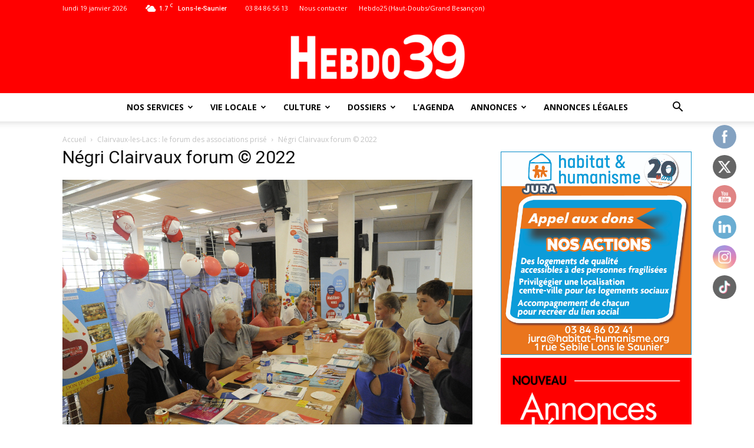

--- FILE ---
content_type: text/html; charset=UTF-8
request_url: https://hebdo39.net/clairvaux-les-lacs-le-forum-des-associations-prise/negri-clairvaux-forum-2022/
body_size: 34243
content:
<!doctype html >
<!--[if IE 8]>    <html class="ie8" lang="en"> <![endif]-->
<!--[if IE 9]>    <html class="ie9" lang="en"> <![endif]-->
<!--[if gt IE 8]><!--> <html lang="fr-FR"> <!--<![endif]-->
<head>
    <title>Négri Clairvaux forum © 2022 | Jura : toute l&#039;info locale - Hebdo39</title>
    <meta charset="UTF-8" />
    <meta name="viewport" content="width=device-width, initial-scale=1.0">
    <meta name="theme-color" content="#222222">
    <link rel="pingback" href="https://hebdo39.net/xmlrpc.php" />
    <meta name='robots' content='index, follow, max-image-preview:large, max-snippet:-1, max-video-preview:-1' />
<link rel="icon" type="image/png" href="https://hebdo39.net/wp-content/uploads/2024/02/Logo-Hebdo39-16x16-1.png"><link rel="apple-touch-icon-precomposed" sizes="76x76" href="https://hebdo39.net/wp-content/uploads/2024/03/Sans-titre-1-04.png"/><link rel="apple-touch-icon-precomposed" sizes="120x120" href="https://hebdo39.net/wp-content/uploads/2024/03/Sans-titre-1-06.png"/><link rel="apple-touch-icon-precomposed" sizes="152x152" href="https://hebdo39.net/wp-content/uploads/2024/03/Sans-titre-1-08.png"/><link rel="apple-touch-icon-precomposed" sizes="114x114" href="https://hebdo39.net/wp-content/uploads/2024/03/Sans-titre-1-05.png"/><link rel="apple-touch-icon-precomposed" sizes="144x144" href="https://hebdo39.net/wp-content/uploads/2024/03/Sans-titre-1-07.png"/>
	<!-- This site is optimized with the Yoast SEO plugin v26.7 - https://yoast.com/wordpress/plugins/seo/ -->
	<link rel="canonical" href="https://hebdo39.net/clairvaux-les-lacs-le-forum-des-associations-prise/negri-clairvaux-forum-2022/" />
	<meta property="og:locale" content="fr_FR" />
	<meta property="og:type" content="article" />
	<meta property="og:title" content="Négri Clairvaux forum © 2022 | Jura : toute l&#039;info locale - Hebdo39" />
	<meta property="og:description" content="Rires et humour sur le stand de l&#039;amicale des donneurs de sang Clairvaux-Moirans." />
	<meta property="og:url" content="https://hebdo39.net/clairvaux-les-lacs-le-forum-des-associations-prise/negri-clairvaux-forum-2022/" />
	<meta property="og:site_name" content="Jura : toute l&#039;info locale - Hebdo39" />
	<meta property="article:publisher" content="https://www.facebook.com/hebdo.lons" />
	<meta property="article:modified_time" content="2022-09-18T20:51:53+00:00" />
	<meta property="og:image" content="https://hebdo39.net/clairvaux-les-lacs-le-forum-des-associations-prise/negri-clairvaux-forum-2022" />
	<meta property="og:image:width" content="2560" />
	<meta property="og:image:height" content="1704" />
	<meta property="og:image:type" content="image/jpeg" />
	<meta name="twitter:card" content="summary_large_image" />
	<meta name="twitter:site" content="@HEBDO39_Lons" />
	<script type="application/ld+json" class="yoast-schema-graph">{"@context":"https://schema.org","@graph":[{"@type":"WebPage","@id":"https://hebdo39.net/clairvaux-les-lacs-le-forum-des-associations-prise/negri-clairvaux-forum-2022/","url":"https://hebdo39.net/clairvaux-les-lacs-le-forum-des-associations-prise/negri-clairvaux-forum-2022/","name":"Négri Clairvaux forum © 2022 | Jura : toute l&#039;info locale - Hebdo39","isPartOf":{"@id":"https://hebdo39.net/#website"},"primaryImageOfPage":{"@id":"https://hebdo39.net/clairvaux-les-lacs-le-forum-des-associations-prise/negri-clairvaux-forum-2022/#primaryimage"},"image":{"@id":"https://hebdo39.net/clairvaux-les-lacs-le-forum-des-associations-prise/negri-clairvaux-forum-2022/#primaryimage"},"thumbnailUrl":"https://hebdo39.net/wp-content/uploads/2022/09/Negri-Clairvaux-forum-©-2022-scaled.jpg","datePublished":"2022-09-18T20:51:15+00:00","dateModified":"2022-09-18T20:51:53+00:00","breadcrumb":{"@id":"https://hebdo39.net/clairvaux-les-lacs-le-forum-des-associations-prise/negri-clairvaux-forum-2022/#breadcrumb"},"inLanguage":"fr-FR","potentialAction":[{"@type":"ReadAction","target":["https://hebdo39.net/clairvaux-les-lacs-le-forum-des-associations-prise/negri-clairvaux-forum-2022/"]}]},{"@type":"ImageObject","inLanguage":"fr-FR","@id":"https://hebdo39.net/clairvaux-les-lacs-le-forum-des-associations-prise/negri-clairvaux-forum-2022/#primaryimage","url":"https://hebdo39.net/wp-content/uploads/2022/09/Negri-Clairvaux-forum-©-2022-scaled.jpg","contentUrl":"https://hebdo39.net/wp-content/uploads/2022/09/Negri-Clairvaux-forum-©-2022-scaled.jpg","width":2560,"height":1704,"caption":"Rires et humour sur le stand de l'amicale des donneurs de sang Clairvaux-Moirans."},{"@type":"BreadcrumbList","@id":"https://hebdo39.net/clairvaux-les-lacs-le-forum-des-associations-prise/negri-clairvaux-forum-2022/#breadcrumb","itemListElement":[{"@type":"ListItem","position":1,"name":"Accueil","item":"https://hebdo39.net/"},{"@type":"ListItem","position":2,"name":"Clairvaux-les-Lacs : le forum des associations prisé","item":"https://hebdo39.net/clairvaux-les-lacs-le-forum-des-associations-prise/"},{"@type":"ListItem","position":3,"name":"Négri Clairvaux forum © 2022"}]},{"@type":"WebSite","@id":"https://hebdo39.net/#website","url":"https://hebdo39.net/","name":"Hebdo 39 - Toute l'actualité et l'information du Jura","description":"L&#039;info sur vos bassins de vie de Lons-le-Saunier, Dole, Champagnole, Saint-Claude, Poligny, Arbois, Salins-les-Bains, Auxonne","publisher":{"@id":"https://hebdo39.net/#organization"},"potentialAction":[{"@type":"SearchAction","target":{"@type":"EntryPoint","urlTemplate":"https://hebdo39.net/?s={search_term_string}"},"query-input":{"@type":"PropertyValueSpecification","valueRequired":true,"valueName":"search_term_string"}}],"inLanguage":"fr-FR"},{"@type":"Organization","@id":"https://hebdo39.net/#organization","name":"Hebdo 39 - Toute l'actualité et l'information du Jura","url":"https://hebdo39.net/","logo":{"@type":"ImageObject","inLanguage":"fr-FR","@id":"https://hebdo39.net/#/schema/logo/image/","url":"https://hebdo39.net/wp-content/uploads/2024/09/Journal-enroule_-1.png","contentUrl":"https://hebdo39.net/wp-content/uploads/2024/09/Journal-enroule_-1.png","width":2048,"height":1696,"caption":"Hebdo 39 - Toute l'actualité et l'information du Jura"},"image":{"@id":"https://hebdo39.net/#/schema/logo/image/"},"sameAs":["https://www.facebook.com/hebdo.lons","https://x.com/HEBDO39_Lons","https://www.instagram.com/hebdo39/","https://www.youtube.com/channel/UCY3wu0VG3kkEn_zGhXiPqWQ"]}]}</script>
	<!-- / Yoast SEO plugin. -->


<link rel='dns-prefetch' href='//ajax.googleapis.com' />
<link rel='dns-prefetch' href='//platform-api.sharethis.com' />
<link rel='dns-prefetch' href='//www.googletagmanager.com' />
<link rel='dns-prefetch' href='//fonts.googleapis.com' />
<link rel='dns-prefetch' href='//pagead2.googlesyndication.com' />
<link rel="alternate" type="application/rss+xml" title="Jura : toute l&#039;info locale - Hebdo39 &raquo; Flux" href="https://hebdo39.net/feed/" />
<style type="text/css">.brave_popup{display:none}</style><script data-no-optimize="1"> var brave_popup_data = {}; var bravepop_emailValidation=false; var brave_popup_videos = {};  var brave_popup_formData = {};var brave_popup_adminUser = false; var brave_popup_pageInfo = {"type":"attachment","pageID":"","singleType":""};  var bravepop_emailSuggestions={};</script><link rel="alternate" title="oEmbed (JSON)" type="application/json+oembed" href="https://hebdo39.net/wp-json/oembed/1.0/embed?url=https%3A%2F%2Fhebdo39.net%2Fclairvaux-les-lacs-le-forum-des-associations-prise%2Fnegri-clairvaux-forum-2022%2F" />
<link rel="alternate" title="oEmbed (XML)" type="text/xml+oembed" href="https://hebdo39.net/wp-json/oembed/1.0/embed?url=https%3A%2F%2Fhebdo39.net%2Fclairvaux-les-lacs-le-forum-des-associations-prise%2Fnegri-clairvaux-forum-2022%2F&#038;format=xml" />
<!-- hebdo39.net is managing ads with Advanced Ads 2.0.16 – https://wpadvancedads.com/ --><script data-wpfc-render="false" id="hebdo-ready">
			window.advanced_ads_ready=function(e,a){a=a||"complete";var d=function(e){return"interactive"===a?"loading"!==e:"complete"===e};d(document.readyState)?e():document.addEventListener("readystatechange",(function(a){d(a.target.readyState)&&e()}),{once:"interactive"===a})},window.advanced_ads_ready_queue=window.advanced_ads_ready_queue||[];		</script>
		<style id='wp-img-auto-sizes-contain-inline-css' type='text/css'>
img:is([sizes=auto i],[sizes^="auto," i]){contain-intrinsic-size:3000px 1500px}
/*# sourceURL=wp-img-auto-sizes-contain-inline-css */
</style>
<link rel='stylesheet' id='wp-event-manager-frontend-css' href='https://hebdo39.net/wp-content/plugins/wp-event-manager/assets/css/frontend.min.css?ver=6.9' type='text/css' media='all' />
<link rel='stylesheet' id='wp-event-manager-jquery-ui-daterangepicker-css' href='https://hebdo39.net/wp-content/plugins/wp-event-manager/assets/js/jquery-ui-daterangepicker/jquery.comiseo.daterangepicker.css?ver=6.9' type='text/css' media='all' />
<link rel='stylesheet' id='wp-event-manager-jquery-ui-daterangepicker-style-css' href='https://hebdo39.net/wp-content/plugins/wp-event-manager/assets/js/jquery-ui-daterangepicker/styles.css?ver=6.9' type='text/css' media='all' />
<link rel='stylesheet' id='wp-event-manager-jquery-ui-css-css' href='https://hebdo39.net/wp-content/plugins/wp-event-manager/assets/js/jquery-ui/jquery-ui.css?ver=6.9' type='text/css' media='all' />
<link rel='stylesheet' id='wp-event-manager-grid-style-css' href='https://hebdo39.net/wp-content/plugins/wp-event-manager/assets/css/wpem-grid.min.css?ver=6.9' type='text/css' media='all' />
<link rel='stylesheet' id='wp-event-manager-font-style-css' href='https://hebdo39.net/wp-content/plugins/wp-event-manager/assets/fonts/style.css?ver=6.9' type='text/css' media='all' />
<style id='wp-emoji-styles-inline-css' type='text/css'>

	img.wp-smiley, img.emoji {
		display: inline !important;
		border: none !important;
		box-shadow: none !important;
		height: 1em !important;
		width: 1em !important;
		margin: 0 0.07em !important;
		vertical-align: -0.1em !important;
		background: none !important;
		padding: 0 !important;
	}
/*# sourceURL=wp-emoji-styles-inline-css */
</style>
<link rel='stylesheet' id='html5-player-vimeo-style-css' href='https://hebdo39.net/wp-content/plugins/html5-video-player/build/blocks/view.css?ver=6.9' type='text/css' media='all' />
<link rel='stylesheet' id='visual-portfolio-block-filter-by-category-css' href='https://hebdo39.net/wp-content/plugins/visual-portfolio/build/gutenberg/blocks/filter-by-category/style.css?ver=1762845969' type='text/css' media='all' />
<link rel='stylesheet' id='visual-portfolio-block-pagination-css' href='https://hebdo39.net/wp-content/plugins/visual-portfolio/build/gutenberg/blocks/pagination/style.css?ver=1762845969' type='text/css' media='all' />
<link rel='stylesheet' id='visual-portfolio-block-sort-css' href='https://hebdo39.net/wp-content/plugins/visual-portfolio/build/gutenberg/blocks/sort/style.css?ver=1762845969' type='text/css' media='all' />
<link rel='stylesheet' id='SFSImainCss-css' href='https://hebdo39.net/wp-content/plugins/ultimate-social-media-icons/css/sfsi-style.css?ver=2.9.5' type='text/css' media='all' />
<link rel='stylesheet' id='disable_sfsi-css' href='https://hebdo39.net/wp-content/plugins/ultimate-social-media-icons/css/disable_sfsi.css?ver=6.9' type='text/css' media='all' />
<link rel='stylesheet' id='wp-event-manager-jquery-timepicker-css-css' href='https://hebdo39.net/wp-content/plugins/wp-event-manager/assets/js/jquery-timepicker/jquery.timepicker.min.css?ver=6.9' type='text/css' media='all' />
<link rel='stylesheet' id='google-fonts-style-css' href='https://fonts.googleapis.com/css?family=Open+Sans%3A300italic%2C400%2C400italic%2C600%2C600italic%2C700%7CRoboto%3A300%2C400%2C400italic%2C500%2C500italic%2C700%2C900&#038;ver=9.0.1' type='text/css' media='all' />
<link rel='stylesheet' id='js_composer_front-css' href='https://hebdo39.net/wp-content/plugins/js_composer/assets/css/js_composer.min.css?ver=6.4.1' type='text/css' media='all' />
<link rel='stylesheet' id='td-theme-css' href='https://hebdo39.net/wp-content/themes/maxi-flash/style.css?ver=9.0.1' type='text/css' media='all' />
<!--n2css--><!--n2js--><script type="text/javascript" src="https://hebdo39.net/wp-includes/js/jquery/jquery.min.js?ver=3.7.1" id="jquery-core-js"></script>
<script type="text/javascript" src="https://hebdo39.net/wp-includes/js/jquery/jquery-migrate.min.js?ver=3.4.1" id="jquery-migrate-js"></script>
<script type="text/javascript" src="//platform-api.sharethis.com/js/sharethis.js#source=googleanalytics-wordpress#product=ga&amp;property=5c334cc5a47fe500116a8ebc" id="googleanalytics-platform-sharethis-js"></script>

<!-- Extrait de code de la balise Google (gtag.js) ajouté par Site Kit -->
<!-- Extrait Google Analytics ajouté par Site Kit -->
<script type="text/javascript" src="https://www.googletagmanager.com/gtag/js?id=G-HRS50RKBC6" id="google_gtagjs-js" async></script>
<script type="text/javascript" id="google_gtagjs-js-after">
/* <![CDATA[ */
window.dataLayer = window.dataLayer || [];function gtag(){dataLayer.push(arguments);}
gtag("set","linker",{"domains":["hebdo39.net"]});
gtag("js", new Date());
gtag("set", "developer_id.dZTNiMT", true);
gtag("config", "G-HRS50RKBC6");
//# sourceURL=google_gtagjs-js-after
/* ]]> */
</script>
<link rel="https://api.w.org/" href="https://hebdo39.net/wp-json/" /><link rel="alternate" title="JSON" type="application/json" href="https://hebdo39.net/wp-json/wp/v2/media/47889" /><link rel="EditURI" type="application/rsd+xml" title="RSD" href="https://hebdo39.net/xmlrpc.php?rsd" />
<meta name="generator" content="WordPress 6.9" />
<link rel='shortlink' href='https://hebdo39.net/?p=47889' />
<!-- start Simple Custom CSS and JS -->
<style type="text/css">
.td-post-views, .td-post-comments {
	display:none!important
}</style>
<!-- end Simple Custom CSS and JS -->
<!-- start Simple Custom CSS and JS -->
<script type="text/javascript">
if (window.location.href=='https://hebdo39.net/footer/'){
	console.log('ok')
}
else {
    var _wsq = _wsq || [];
    _wsq.push(['_setNom', 'hebdo39']);
    _wsq.push(['_wysistat']);

    (function(){
        var ws = document.createElement('script');
        ws.type = 'text/javascript';
        ws.async = true;
        ws.src = ('https:' == document.location.protocol ? 'https://www' : 'http://www') + '.wysistat.com/ws.jsa';
        var s = document.getElementsByTagName('script')[0]||document.getElementsByTagName('body')[0];
        s.parentNode.insertBefore(ws, s);
    })();
}

</script>
<!-- end Simple Custom CSS and JS -->
<meta name="generator" content="Site Kit by Google 1.170.0" /> <style> #h5vpQuickPlayer { width: 100%; max-width: 100%; margin: 0 auto; } </style> 		<script type="text/javascript">
				(function(c,l,a,r,i,t,y){
					c[a]=c[a]||function(){(c[a].q=c[a].q||[]).push(arguments)};t=l.createElement(r);t.async=1;
					t.src="https://www.clarity.ms/tag/"+i+"?ref=wordpress";y=l.getElementsByTagName(r)[0];y.parentNode.insertBefore(t,y);
				})(window, document, "clarity", "script", "pmnl5livsr");
		</script>
		<meta name="follow.[base64]" content="Sxek5EKfG4wdfahF8wUv"/><script type='text/javascript'>
/* <![CDATA[ */
var VPData = {"version":"3.4.1","pro":false,"__":{"couldnt_retrieve_vp":"Couldn't retrieve Visual Portfolio ID.","pswp_close":"Fermer (\u00c9chap)","pswp_share":"Partager","pswp_fs":"Ouvrir\/fermer le plein \u00e9cran","pswp_zoom":"Zoomer\/d\u00e9zoomer","pswp_prev":"Pr\u00e9c\u00e9dent (fl\u00e8che gauche)","pswp_next":"Suivant (fl\u00e8che droite)","pswp_share_fb":"Partager sur Facebook","pswp_share_tw":"Tweeter","pswp_share_x":"X","pswp_share_pin":"L\u2019\u00e9pingler","pswp_download":"T\u00e9l\u00e9charger","fancybox_close":"Fermer","fancybox_next":"Suivant","fancybox_prev":"Pr\u00e9c\u00e9dent","fancybox_error":"Le contenu demand\u00e9 ne peut pas \u00eatre charg\u00e9. <br \/> Veuillez r\u00e9essayer ult\u00e9rieurement.","fancybox_play_start":"D\u00e9marrer le diaporama","fancybox_play_stop":"Mettre le diaporama en pause","fancybox_full_screen":"Plein \u00e9cran","fancybox_thumbs":"Miniatures","fancybox_download":"T\u00e9l\u00e9charger","fancybox_share":"Partager","fancybox_zoom":"Zoom"},"settingsPopupGallery":{"enable_on_wordpress_images":false,"vendor":"fancybox","deep_linking":false,"deep_linking_url_to_share_images":false,"show_arrows":true,"show_counter":true,"show_zoom_button":true,"show_fullscreen_button":true,"show_share_button":true,"show_close_button":true,"show_thumbs":true,"show_download_button":false,"show_slideshow":false,"click_to_zoom":true,"restore_focus":true},"screenSizes":[320,576,768,992,1200]};
/* ]]> */
</script>
		<noscript>
			<style type="text/css">
				.vp-portfolio__preloader-wrap{display:none}.vp-portfolio__filter-wrap,.vp-portfolio__items-wrap,.vp-portfolio__pagination-wrap,.vp-portfolio__sort-wrap{opacity:1;visibility:visible}.vp-portfolio__item .vp-portfolio__item-img noscript+img,.vp-portfolio__thumbnails-wrap{display:none}
			</style>
		</noscript>
		<meta name="ti-site-data" content="[base64]" /><link rel="apple-touch-icon" sizes="180x180" href="/wp-content/uploads/fbrfg/apple-touch-icon.png">
<link rel="icon" type="image/png" sizes="32x32" href="/wp-content/uploads/fbrfg/favicon-32x32.png">
<link rel="icon" type="image/png" sizes="16x16" href="/wp-content/uploads/fbrfg/favicon-16x16.png">
<link rel="manifest" href="/wp-content/uploads/fbrfg/site.webmanifest">
<link rel="mask-icon" href="/wp-content/uploads/fbrfg/safari-pinned-tab.svg" color="#5bbad5">
<link rel="shortcut icon" href="/wp-content/uploads/fbrfg/favicon.ico">
<meta name="msapplication-TileColor" content="#da532c">
<meta name="msapplication-config" content="/wp-content/uploads/fbrfg/browserconfig.xml">
<meta name="theme-color" content="#ffffff"><!--[if lt IE 9]><script src="https://cdnjs.cloudflare.com/ajax/libs/html5shiv/3.7.3/html5shiv.js"></script><![endif]-->
    
<!-- Balises Meta Google AdSense ajoutées par Site Kit -->
<meta name="google-adsense-platform-account" content="ca-host-pub-2644536267352236">
<meta name="google-adsense-platform-domain" content="sitekit.withgoogle.com">
<!-- Fin des balises Meta End Google AdSense ajoutées par Site Kit -->
<meta name="generator" content="Elementor 3.34.1; features: additional_custom_breakpoints; settings: css_print_method-external, google_font-enabled, font_display-swap">
<script>
(function() {
	(function (i, s, o, g, r, a, m) {
		i['GoogleAnalyticsObject'] = r;
		i[r] = i[r] || function () {
				(i[r].q = i[r].q || []).push(arguments)
			}, i[r].l = 1 * new Date();
		a = s.createElement(o),
			m = s.getElementsByTagName(o)[0];
		a.async = 1;
		a.src = g;
		m.parentNode.insertBefore(a, m)
	})(window, document, 'script', 'https://google-analytics.com/analytics.js', 'ga');

	ga('create', 'UA-131837768-1', 'auto');
			ga('send', 'pageview');
	})();
</script>
			<style>
				.e-con.e-parent:nth-of-type(n+4):not(.e-lazyloaded):not(.e-no-lazyload),
				.e-con.e-parent:nth-of-type(n+4):not(.e-lazyloaded):not(.e-no-lazyload) * {
					background-image: none !important;
				}
				@media screen and (max-height: 1024px) {
					.e-con.e-parent:nth-of-type(n+3):not(.e-lazyloaded):not(.e-no-lazyload),
					.e-con.e-parent:nth-of-type(n+3):not(.e-lazyloaded):not(.e-no-lazyload) * {
						background-image: none !important;
					}
				}
				@media screen and (max-height: 640px) {
					.e-con.e-parent:nth-of-type(n+2):not(.e-lazyloaded):not(.e-no-lazyload),
					.e-con.e-parent:nth-of-type(n+2):not(.e-lazyloaded):not(.e-no-lazyload) * {
						background-image: none !important;
					}
				}
			</style>
			<meta name="generator" content="Powered by WPBakery Page Builder - drag and drop page builder for WordPress."/>
		<style type="text/css">
			/* If html does not have either class, do not show lazy loaded images. */
			html:not(.vp-lazyload-enabled):not(.js) .vp-lazyload {
				display: none;
			}
		</style>
		<script>
			document.documentElement.classList.add(
				'vp-lazyload-enabled'
			);
		</script>
		<script async type="application/javascript"
        src="https://news.google.com/swg/js/v1/swg-basic.js"></script>
<script>
  (self.SWG_BASIC = self.SWG_BASIC || []).push( basicSubscriptions => {
    basicSubscriptions.init({
      type: "NewsArticle",
      isPartOfType: ["Product"],
      isPartOfProductId: "CAowzK6jDA:openaccess",
      clientOptions: { theme: "light", lang: "fr" },
    });
  });
</script>
<!-- Extrait Google AdSense ajouté par Site Kit -->
<script type="text/javascript" async="async" src="https://pagead2.googlesyndication.com/pagead/js/adsbygoogle.js?client=ca-pub-9195165567451903&amp;host=ca-host-pub-2644536267352236" crossorigin="anonymous"></script>

<!-- End Google AdSense snippet added by Site Kit -->

<!-- JS generated by theme -->

<script>
    
    

	    var tdBlocksArray = []; //here we store all the items for the current page

	    //td_block class - each ajax block uses a object of this class for requests
	    function tdBlock() {
		    this.id = '';
		    this.block_type = 1; //block type id (1-234 etc)
		    this.atts = '';
		    this.td_column_number = '';
		    this.td_current_page = 1; //
		    this.post_count = 0; //from wp
		    this.found_posts = 0; //from wp
		    this.max_num_pages = 0; //from wp
		    this.td_filter_value = ''; //current live filter value
		    this.is_ajax_running = false;
		    this.td_user_action = ''; // load more or infinite loader (used by the animation)
		    this.header_color = '';
		    this.ajax_pagination_infinite_stop = ''; //show load more at page x
	    }


        // td_js_generator - mini detector
        (function(){
            var htmlTag = document.getElementsByTagName("html")[0];

	        if ( navigator.userAgent.indexOf("MSIE 10.0") > -1 ) {
                htmlTag.className += ' ie10';
            }

            if ( !!navigator.userAgent.match(/Trident.*rv\:11\./) ) {
                htmlTag.className += ' ie11';
            }

	        if ( navigator.userAgent.indexOf("Edge") > -1 ) {
                htmlTag.className += ' ieEdge';
            }

            if ( /(iPad|iPhone|iPod)/g.test(navigator.userAgent) ) {
                htmlTag.className += ' td-md-is-ios';
            }

            var user_agent = navigator.userAgent.toLowerCase();
            if ( user_agent.indexOf("android") > -1 ) {
                htmlTag.className += ' td-md-is-android';
            }

            if ( -1 !== navigator.userAgent.indexOf('Mac OS X')  ) {
                htmlTag.className += ' td-md-is-os-x';
            }

            if ( /chrom(e|ium)/.test(navigator.userAgent.toLowerCase()) ) {
               htmlTag.className += ' td-md-is-chrome';
            }

            if ( -1 !== navigator.userAgent.indexOf('Firefox') ) {
                htmlTag.className += ' td-md-is-firefox';
            }

            if ( -1 !== navigator.userAgent.indexOf('Safari') && -1 === navigator.userAgent.indexOf('Chrome') ) {
                htmlTag.className += ' td-md-is-safari';
            }

            if( -1 !== navigator.userAgent.indexOf('IEMobile') ){
                htmlTag.className += ' td-md-is-iemobile';
            }

        })();




        var tdLocalCache = {};

        ( function () {
            "use strict";

            tdLocalCache = {
                data: {},
                remove: function (resource_id) {
                    delete tdLocalCache.data[resource_id];
                },
                exist: function (resource_id) {
                    return tdLocalCache.data.hasOwnProperty(resource_id) && tdLocalCache.data[resource_id] !== null;
                },
                get: function (resource_id) {
                    return tdLocalCache.data[resource_id];
                },
                set: function (resource_id, cachedData) {
                    tdLocalCache.remove(resource_id);
                    tdLocalCache.data[resource_id] = cachedData;
                }
            };
        })();

    
    
var td_viewport_interval_list=[{"limitBottom":767,"sidebarWidth":228},{"limitBottom":1018,"sidebarWidth":300},{"limitBottom":1140,"sidebarWidth":324}];
var td_ajax_url="https:\/\/hebdo39.net\/wp-admin\/admin-ajax.php?td_theme_name=Newspaper&v=9.0.1";
var td_get_template_directory_uri="https:\/\/hebdo39.net\/wp-content\/themes\/maxi-flash";
var tds_snap_menu="smart_snap_always";
var tds_logo_on_sticky="";
var tds_header_style="10";
var td_please_wait="S'il vous pla\u00eet patienter ...";
var td_email_user_pass_incorrect="Utilisateur ou mot de passe incorrect!";
var td_email_user_incorrect="E-mail ou nom d'utilisateur incorrect !";
var td_email_incorrect="Email incorrect !";
var tds_more_articles_on_post_enable="";
var tds_more_articles_on_post_time_to_wait="";
var tds_more_articles_on_post_pages_distance_from_top=0;
var tds_theme_color_site_wide="#ff0000";
var tds_smart_sidebar="enabled";
var tdThemeName="Newspaper";
var td_magnific_popup_translation_tPrev="Pr\u00e9c\u00e9dente (fl\u00e8che gauche)";
var td_magnific_popup_translation_tNext="Suivante (fl\u00e8che droite)";
var td_magnific_popup_translation_tCounter="%curr% sur %total%";
var td_magnific_popup_translation_ajax_tError="Le contenu de %url% pas pu \u00eatre charg\u00e9.";
var td_magnific_popup_translation_image_tError="L'image #%curr% pas pu \u00eatre charg\u00e9e.";
var tdDateNamesI18n={"month_names":["janvier","f\u00e9vrier","mars","avril","mai","juin","juillet","ao\u00fbt","septembre","octobre","novembre","d\u00e9cembre"],"month_names_short":["Jan","F\u00e9v","Mar","Avr","Mai","Juin","Juil","Ao\u00fbt","Sep","Oct","Nov","D\u00e9c"],"day_names":["dimanche","lundi","mardi","mercredi","jeudi","vendredi","samedi"],"day_names_short":["dim","lun","mar","mer","jeu","ven","sam"]};
var td_ad_background_click_link="";
var td_ad_background_click_target="";
</script>


<!-- Header style compiled by theme -->

<style>
    
.td-header-wrap .black-menu .sf-menu > .current-menu-item > a,
    .td-header-wrap .black-menu .sf-menu > .current-menu-ancestor > a,
    .td-header-wrap .black-menu .sf-menu > .current-category-ancestor > a,
    .td-header-wrap .black-menu .sf-menu > li > a:hover,
    .td-header-wrap .black-menu .sf-menu > .sfHover > a,
    .td-header-style-12 .td-header-menu-wrap-full,
    .sf-menu > .current-menu-item > a:after,
    .sf-menu > .current-menu-ancestor > a:after,
    .sf-menu > .current-category-ancestor > a:after,
    .sf-menu > li:hover > a:after,
    .sf-menu > .sfHover > a:after,
    .td-header-style-12 .td-affix,
    .header-search-wrap .td-drop-down-search:after,
    .header-search-wrap .td-drop-down-search .btn:hover,
    input[type=submit]:hover,
    .td-read-more a,
    .td-post-category:hover,
    .td-grid-style-1.td-hover-1 .td-big-grid-post:hover .td-post-category,
    .td-grid-style-5.td-hover-1 .td-big-grid-post:hover .td-post-category,
    .td_top_authors .td-active .td-author-post-count,
    .td_top_authors .td-active .td-author-comments-count,
    .td_top_authors .td_mod_wrap:hover .td-author-post-count,
    .td_top_authors .td_mod_wrap:hover .td-author-comments-count,
    .td-404-sub-sub-title a:hover,
    .td-search-form-widget .wpb_button:hover,
    .td-rating-bar-wrap div,
    .td_category_template_3 .td-current-sub-category,
    .dropcap,
    .td_wrapper_video_playlist .td_video_controls_playlist_wrapper,
    .wpb_default,
    .wpb_default:hover,
    .td-left-smart-list:hover,
    .td-right-smart-list:hover,
    .woocommerce-checkout .woocommerce input.button:hover,
    .woocommerce-page .woocommerce a.button:hover,
    .woocommerce-account div.woocommerce .button:hover,
    #bbpress-forums button:hover,
    .bbp_widget_login .button:hover,
    .td-footer-wrapper .td-post-category,
    .td-footer-wrapper .widget_product_search input[type="submit"]:hover,
    .woocommerce .product a.button:hover,
    .woocommerce .product #respond input#submit:hover,
    .woocommerce .checkout input#place_order:hover,
    .woocommerce .woocommerce.widget .button:hover,
    .single-product .product .summary .cart .button:hover,
    .woocommerce-cart .woocommerce table.cart .button:hover,
    .woocommerce-cart .woocommerce .shipping-calculator-form .button:hover,
    .td-next-prev-wrap a:hover,
    .td-load-more-wrap a:hover,
    .td-post-small-box a:hover,
    .page-nav .current,
    .page-nav:first-child > div,
    .td_category_template_8 .td-category-header .td-category a.td-current-sub-category,
    .td_category_template_4 .td-category-siblings .td-category a:hover,
    #bbpress-forums .bbp-pagination .current,
    #bbpress-forums #bbp-single-user-details #bbp-user-navigation li.current a,
    .td-theme-slider:hover .slide-meta-cat a,
    a.vc_btn-black:hover,
    .td-trending-now-wrapper:hover .td-trending-now-title,
    .td-scroll-up,
    .td-smart-list-button:hover,
    .td-weather-information:before,
    .td-weather-week:before,
    .td_block_exchange .td-exchange-header:before,
    .td_block_big_grid_9.td-grid-style-1 .td-post-category,
    .td_block_big_grid_9.td-grid-style-5 .td-post-category,
    .td-grid-style-6.td-hover-1 .td-module-thumb:after,
    .td-pulldown-syle-2 .td-subcat-dropdown ul:after,
    .td_block_template_9 .td-block-title:after,
    .td_block_template_15 .td-block-title:before,
    div.wpforms-container .wpforms-form div.wpforms-submit-container button[type=submit] {
        background-color: #ff0000;
    }

    .td_block_template_4 .td-related-title .td-cur-simple-item:before {
        border-color: #ff0000 transparent transparent transparent !important;
    }

    .woocommerce .woocommerce-message .button:hover,
    .woocommerce .woocommerce-error .button:hover,
    .woocommerce .woocommerce-info .button:hover {
        background-color: #ff0000 !important;
    }
    
    
    .td_block_template_4 .td-related-title .td-cur-simple-item,
    .td_block_template_3 .td-related-title .td-cur-simple-item,
    .td_block_template_9 .td-related-title:after {
        background-color: #ff0000;
    }

    .woocommerce .product .onsale,
    .woocommerce.widget .ui-slider .ui-slider-handle {
        background: none #ff0000;
    }

    .woocommerce.widget.widget_layered_nav_filters ul li a {
        background: none repeat scroll 0 0 #ff0000 !important;
    }

    a,
    cite a:hover,
    .td_mega_menu_sub_cats .cur-sub-cat,
    .td-mega-span h3 a:hover,
    .td_mod_mega_menu:hover .entry-title a,
    .header-search-wrap .result-msg a:hover,
    .td-header-top-menu .td-drop-down-search .td_module_wrap:hover .entry-title a,
    .td-header-top-menu .td-icon-search:hover,
    .td-header-wrap .result-msg a:hover,
    .top-header-menu li a:hover,
    .top-header-menu .current-menu-item > a,
    .top-header-menu .current-menu-ancestor > a,
    .top-header-menu .current-category-ancestor > a,
    .td-social-icon-wrap > a:hover,
    .td-header-sp-top-widget .td-social-icon-wrap a:hover,
    .td-page-content blockquote p,
    .td-post-content blockquote p,
    .mce-content-body blockquote p,
    .comment-content blockquote p,
    .wpb_text_column blockquote p,
    .td_block_text_with_title blockquote p,
    .td_module_wrap:hover .entry-title a,
    .td-subcat-filter .td-subcat-list a:hover,
    .td-subcat-filter .td-subcat-dropdown a:hover,
    .td_quote_on_blocks,
    .dropcap2,
    .dropcap3,
    .td_top_authors .td-active .td-authors-name a,
    .td_top_authors .td_mod_wrap:hover .td-authors-name a,
    .td-post-next-prev-content a:hover,
    .author-box-wrap .td-author-social a:hover,
    .td-author-name a:hover,
    .td-author-url a:hover,
    .td_mod_related_posts:hover h3 > a,
    .td-post-template-11 .td-related-title .td-related-left:hover,
    .td-post-template-11 .td-related-title .td-related-right:hover,
    .td-post-template-11 .td-related-title .td-cur-simple-item,
    .td-post-template-11 .td_block_related_posts .td-next-prev-wrap a:hover,
    .comment-reply-link:hover,
    .logged-in-as a:hover,
    #cancel-comment-reply-link:hover,
    .td-search-query,
    .td-category-header .td-pulldown-category-filter-link:hover,
    .td-category-siblings .td-subcat-dropdown a:hover,
    .td-category-siblings .td-subcat-dropdown a.td-current-sub-category,
    .widget a:hover,
    .td_wp_recentcomments a:hover,
    .archive .widget_archive .current,
    .archive .widget_archive .current a,
    .widget_calendar tfoot a:hover,
    .woocommerce a.added_to_cart:hover,
    .woocommerce-account .woocommerce-MyAccount-navigation a:hover,
    #bbpress-forums li.bbp-header .bbp-reply-content span a:hover,
    #bbpress-forums .bbp-forum-freshness a:hover,
    #bbpress-forums .bbp-topic-freshness a:hover,
    #bbpress-forums .bbp-forums-list li a:hover,
    #bbpress-forums .bbp-forum-title:hover,
    #bbpress-forums .bbp-topic-permalink:hover,
    #bbpress-forums .bbp-topic-started-by a:hover,
    #bbpress-forums .bbp-topic-started-in a:hover,
    #bbpress-forums .bbp-body .super-sticky li.bbp-topic-title .bbp-topic-permalink,
    #bbpress-forums .bbp-body .sticky li.bbp-topic-title .bbp-topic-permalink,
    .widget_display_replies .bbp-author-name,
    .widget_display_topics .bbp-author-name,
    .footer-text-wrap .footer-email-wrap a,
    .td-subfooter-menu li a:hover,
    .footer-social-wrap a:hover,
    a.vc_btn-black:hover,
    .td-smart-list-dropdown-wrap .td-smart-list-button:hover,
    .td_module_17 .td-read-more a:hover,
    .td_module_18 .td-read-more a:hover,
    .td_module_19 .td-post-author-name a:hover,
    .td-instagram-user a,
    .td-pulldown-syle-2 .td-subcat-dropdown:hover .td-subcat-more span,
    .td-pulldown-syle-2 .td-subcat-dropdown:hover .td-subcat-more i,
    .td-pulldown-syle-3 .td-subcat-dropdown:hover .td-subcat-more span,
    .td-pulldown-syle-3 .td-subcat-dropdown:hover .td-subcat-more i,
    .td-block-title-wrap .td-wrapper-pulldown-filter .td-pulldown-filter-display-option:hover,
    .td-block-title-wrap .td-wrapper-pulldown-filter .td-pulldown-filter-display-option:hover i,
    .td-block-title-wrap .td-wrapper-pulldown-filter .td-pulldown-filter-link:hover,
    .td-block-title-wrap .td-wrapper-pulldown-filter .td-pulldown-filter-item .td-cur-simple-item,
    .td_block_template_2 .td-related-title .td-cur-simple-item,
    .td_block_template_5 .td-related-title .td-cur-simple-item,
    .td_block_template_6 .td-related-title .td-cur-simple-item,
    .td_block_template_7 .td-related-title .td-cur-simple-item,
    .td_block_template_8 .td-related-title .td-cur-simple-item,
    .td_block_template_9 .td-related-title .td-cur-simple-item,
    .td_block_template_10 .td-related-title .td-cur-simple-item,
    .td_block_template_11 .td-related-title .td-cur-simple-item,
    .td_block_template_12 .td-related-title .td-cur-simple-item,
    .td_block_template_13 .td-related-title .td-cur-simple-item,
    .td_block_template_14 .td-related-title .td-cur-simple-item,
    .td_block_template_15 .td-related-title .td-cur-simple-item,
    .td_block_template_16 .td-related-title .td-cur-simple-item,
    .td_block_template_17 .td-related-title .td-cur-simple-item,
    .td-theme-wrap .sf-menu ul .td-menu-item > a:hover,
    .td-theme-wrap .sf-menu ul .sfHover > a,
    .td-theme-wrap .sf-menu ul .current-menu-ancestor > a,
    .td-theme-wrap .sf-menu ul .current-category-ancestor > a,
    .td-theme-wrap .sf-menu ul .current-menu-item > a,
    .td_outlined_btn {
        color: #ff0000;
    }

    a.vc_btn-black.vc_btn_square_outlined:hover,
    a.vc_btn-black.vc_btn_outlined:hover,
    .td-mega-menu-page .wpb_content_element ul li a:hover,
    .td-theme-wrap .td-aj-search-results .td_module_wrap:hover .entry-title a,
    .td-theme-wrap .header-search-wrap .result-msg a:hover {
        color: #ff0000 !important;
    }

    .td-next-prev-wrap a:hover,
    .td-load-more-wrap a:hover,
    .td-post-small-box a:hover,
    .page-nav .current,
    .page-nav:first-child > div,
    .td_category_template_8 .td-category-header .td-category a.td-current-sub-category,
    .td_category_template_4 .td-category-siblings .td-category a:hover,
    #bbpress-forums .bbp-pagination .current,
    .post .td_quote_box,
    .page .td_quote_box,
    a.vc_btn-black:hover,
    .td_block_template_5 .td-block-title > *,
    .td_outlined_btn {
        border-color: #ff0000;
    }

    .td_wrapper_video_playlist .td_video_currently_playing:after {
        border-color: #ff0000 !important;
    }

    .header-search-wrap .td-drop-down-search:before {
        border-color: transparent transparent #ff0000 transparent;
    }

    .block-title > span,
    .block-title > a,
    .block-title > label,
    .widgettitle,
    .widgettitle:after,
    .td-trending-now-title,
    .td-trending-now-wrapper:hover .td-trending-now-title,
    .wpb_tabs li.ui-tabs-active a,
    .wpb_tabs li:hover a,
    .vc_tta-container .vc_tta-color-grey.vc_tta-tabs-position-top.vc_tta-style-classic .vc_tta-tabs-container .vc_tta-tab.vc_active > a,
    .vc_tta-container .vc_tta-color-grey.vc_tta-tabs-position-top.vc_tta-style-classic .vc_tta-tabs-container .vc_tta-tab:hover > a,
    .td_block_template_1 .td-related-title .td-cur-simple-item,
    .woocommerce .product .products h2:not(.woocommerce-loop-product__title),
    .td-subcat-filter .td-subcat-dropdown:hover .td-subcat-more, 
    .td_3D_btn,
    .td_shadow_btn,
    .td_default_btn,
    .td_round_btn, 
    .td_outlined_btn:hover {
    	background-color: #ff0000;
    }

    .woocommerce div.product .woocommerce-tabs ul.tabs li.active {
    	background-color: #ff0000 !important;
    }

    .block-title,
    .td_block_template_1 .td-related-title,
    .wpb_tabs .wpb_tabs_nav,
    .vc_tta-container .vc_tta-color-grey.vc_tta-tabs-position-top.vc_tta-style-classic .vc_tta-tabs-container,
    .woocommerce div.product .woocommerce-tabs ul.tabs:before {
        border-color: #ff0000;
    }
    .td_block_wrap .td-subcat-item a.td-cur-simple-item {
	    color: #ff0000;
	}


    
    .td-grid-style-4 .entry-title
    {
        background-color: rgba(255, 0, 0, 0.7);
    }

    
    .block-title > span,
    .block-title > span > a,
    .block-title > a,
    .block-title > label,
    .widgettitle,
    .widgettitle:after,
    .td-trending-now-title,
    .td-trending-now-wrapper:hover .td-trending-now-title,
    .wpb_tabs li.ui-tabs-active a,
    .wpb_tabs li:hover a,
    .vc_tta-container .vc_tta-color-grey.vc_tta-tabs-position-top.vc_tta-style-classic .vc_tta-tabs-container .vc_tta-tab.vc_active > a,
    .vc_tta-container .vc_tta-color-grey.vc_tta-tabs-position-top.vc_tta-style-classic .vc_tta-tabs-container .vc_tta-tab:hover > a,
    .td_block_template_1 .td-related-title .td-cur-simple-item,
    .woocommerce .product .products h2:not(.woocommerce-loop-product__title),
    .td-subcat-filter .td-subcat-dropdown:hover .td-subcat-more,
    .td-weather-information:before,
    .td-weather-week:before,
    .td_block_exchange .td-exchange-header:before,
    .td-theme-wrap .td_block_template_3 .td-block-title > *,
    .td-theme-wrap .td_block_template_4 .td-block-title > *,
    .td-theme-wrap .td_block_template_7 .td-block-title > *,
    .td-theme-wrap .td_block_template_9 .td-block-title:after,
    .td-theme-wrap .td_block_template_10 .td-block-title::before,
    .td-theme-wrap .td_block_template_11 .td-block-title::before,
    .td-theme-wrap .td_block_template_11 .td-block-title::after,
    .td-theme-wrap .td_block_template_14 .td-block-title,
    .td-theme-wrap .td_block_template_15 .td-block-title:before,
    .td-theme-wrap .td_block_template_17 .td-block-title:before {
        background-color: #0a0101;
    }

    .woocommerce div.product .woocommerce-tabs ul.tabs li.active {
    	background-color: #0a0101 !important;
    }

    .block-title,
    .td_block_template_1 .td-related-title,
    .wpb_tabs .wpb_tabs_nav,
    .vc_tta-container .vc_tta-color-grey.vc_tta-tabs-position-top.vc_tta-style-classic .vc_tta-tabs-container,
    .woocommerce div.product .woocommerce-tabs ul.tabs:before,
    .td-theme-wrap .td_block_template_5 .td-block-title > *,
    .td-theme-wrap .td_block_template_17 .td-block-title,
    .td-theme-wrap .td_block_template_17 .td-block-title::before {
        border-color: #0a0101;
    }

    .td-theme-wrap .td_block_template_4 .td-block-title > *:before,
    .td-theme-wrap .td_block_template_17 .td-block-title::after {
        border-color: #0a0101 transparent transparent transparent;
    }
    
    .td-theme-wrap .td_block_template_4 .td-related-title .td-cur-simple-item:before {
        border-color: #0a0101 transparent transparent transparent !important;
    }

    
    .td-header-wrap .td-header-top-menu-full,
    .td-header-wrap .top-header-menu .sub-menu {
        background-color: #ff0000;
    }
    .td-header-style-8 .td-header-top-menu-full {
        background-color: transparent;
    }
    .td-header-style-8 .td-header-top-menu-full .td-header-top-menu {
        background-color: #ff0000;
        padding-left: 15px;
        padding-right: 15px;
    }

    .td-header-wrap .td-header-top-menu-full .td-header-top-menu,
    .td-header-wrap .td-header-top-menu-full {
        border-bottom: none;
    }


    
    .td-header-top-menu,
    .td-header-top-menu a,
    .td-header-wrap .td-header-top-menu-full .td-header-top-menu,
    .td-header-wrap .td-header-top-menu-full a,
    .td-header-style-8 .td-header-top-menu,
    .td-header-style-8 .td-header-top-menu a,
    .td-header-top-menu .td-drop-down-search .entry-title a {
        color: #ffffff;
    }

    
    .top-header-menu .current-menu-item > a,
    .top-header-menu .current-menu-ancestor > a,
    .top-header-menu .current-category-ancestor > a,
    .top-header-menu li a:hover,
    .td-header-sp-top-widget .td-icon-search:hover {
        color: #0a0000;
    }

    
    .td-header-wrap .td-header-sp-top-widget i.td-icon-font:hover {
        color: #0a0000;
    }


    
    .td-header-menu-wrap.td-affix,
    .td-header-style-3 .td-affix .td-header-main-menu,
    .td-header-style-4 .td-affix .td-header-main-menu,
    .td-header-style-8 .td-header-menu-wrap.td-affix {
        background-color: #ff0000;
    }


    
    .td-header-wrap .td-header-menu-wrap .sf-menu > li > a,
    .td-header-wrap .td-header-menu-social .td-social-icon-wrap a,
    .td-header-style-4 .td-header-menu-social .td-social-icon-wrap i,
    .td-header-style-5 .td-header-menu-social .td-social-icon-wrap i,
    .td-header-style-6 .td-header-menu-social .td-social-icon-wrap i,
    .td-header-style-12 .td-header-menu-social .td-social-icon-wrap i,
    .td-header-wrap .header-search-wrap #td-header-search-button .td-icon-search {
        color: #0a0a0a;
    }
    .td-header-wrap .td-header-menu-social + .td-search-wrapper #td-header-search-button:before {
      background-color: #0a0a0a;
    }
    
    
    .td-header-wrap .td-header-menu-wrap.td-affix .sf-menu > li > a,
    .td-header-wrap .td-affix .td-header-menu-social .td-social-icon-wrap a,
    .td-header-style-4 .td-affix .td-header-menu-social .td-social-icon-wrap i,
    .td-header-style-5 .td-affix .td-header-menu-social .td-social-icon-wrap i,
    .td-header-style-6 .td-affix .td-header-menu-social .td-social-icon-wrap i,
    .td-header-style-12 .td-affix .td-header-menu-social .td-social-icon-wrap i,
    .td-header-wrap .td-affix .header-search-wrap .td-icon-search {
        color: #ffffff;
    }
    .td-header-wrap .td-affix .td-header-menu-social + .td-search-wrapper #td-header-search-button:before {
      background-color: #ffffff;
    }

    
    .td-theme-wrap .sf-menu .td-normal-menu .td-menu-item > a:hover,
    .td-theme-wrap .sf-menu .td-normal-menu .sfHover > a,
    .td-theme-wrap .sf-menu .td-normal-menu .current-menu-ancestor > a,
    .td-theme-wrap .sf-menu .td-normal-menu .current-category-ancestor > a,
    .td-theme-wrap .sf-menu .td-normal-menu .current-menu-item > a {
        color: #ff0000;
    }

    
    @media (max-width: 767px) {
        body .td-header-wrap .td-header-main-menu {
            background-color: #ff0000 !important;
        }
    }


    
    .td-menu-background:before,
    .td-search-background:before {
        background: #000000;
        background: -moz-linear-gradient(top, #000000 0%, #000000 100%);
        background: -webkit-gradient(left top, left bottom, color-stop(0%, #000000), color-stop(100%, #000000));
        background: -webkit-linear-gradient(top, #000000 0%, #000000 100%);
        background: -o-linear-gradient(top, #000000 0%, @mobileu_gradient_two_mob 100%);
        background: -ms-linear-gradient(top, #000000 0%, #000000 100%);
        background: linear-gradient(to bottom, #000000 0%, #000000 100%);
        filter: progid:DXImageTransform.Microsoft.gradient( startColorstr='#000000', endColorstr='#000000', GradientType=0 );
    }

    
    .td-mobile-content .current-menu-item > a,
    .td-mobile-content .current-menu-ancestor > a,
    .td-mobile-content .current-category-ancestor > a,
    #td-mobile-nav .td-menu-login-section a:hover,
    #td-mobile-nav .td-register-section a:hover,
    #td-mobile-nav .td-menu-socials-wrap a:hover i,
    .td-search-close a:hover i {
        color: #ff0000;
    }

    
    .td-banner-wrap-full,
    .td-header-style-11 .td-logo-wrap-full {
        background-color: #ff0000;
    }

    .td-header-style-11 .td-logo-wrap-full {
        border-bottom: 0;
    }

    @media (min-width: 1019px) {
        .td-header-style-2 .td-header-sp-recs,
        .td-header-style-5 .td-a-rec-id-header > div,
        .td-header-style-5 .td-g-rec-id-header > .adsbygoogle,
        .td-header-style-6 .td-a-rec-id-header > div,
        .td-header-style-6 .td-g-rec-id-header > .adsbygoogle,
        .td-header-style-7 .td-a-rec-id-header > div,
        .td-header-style-7 .td-g-rec-id-header > .adsbygoogle,
        .td-header-style-8 .td-a-rec-id-header > div,
        .td-header-style-8 .td-g-rec-id-header > .adsbygoogle,
        .td-header-style-12 .td-a-rec-id-header > div,
        .td-header-style-12 .td-g-rec-id-header > .adsbygoogle {
            margin-bottom: 24px !important;
        }
    }

    @media (min-width: 768px) and (max-width: 1018px) {
        .td-header-style-2 .td-header-sp-recs,
        .td-header-style-5 .td-a-rec-id-header > div,
        .td-header-style-5 .td-g-rec-id-header > .adsbygoogle,
        .td-header-style-6 .td-a-rec-id-header > div,
        .td-header-style-6 .td-g-rec-id-header > .adsbygoogle,
        .td-header-style-7 .td-a-rec-id-header > div,
        .td-header-style-7 .td-g-rec-id-header > .adsbygoogle,
        .td-header-style-8 .td-a-rec-id-header > div,
        .td-header-style-8 .td-g-rec-id-header > .adsbygoogle,
        .td-header-style-12 .td-a-rec-id-header > div,
        .td-header-style-12 .td-g-rec-id-header > .adsbygoogle {
            margin-bottom: 14px !important;
        }
    }

     
    .td-footer-wrapper,
    .td-footer-wrapper .td_block_template_7 .td-block-title > *,
    .td-footer-wrapper .td_block_template_17 .td-block-title,
    .td-footer-wrapper .td-block-title-wrap .td-wrapper-pulldown-filter {
        background-color: #0a0000;
    }

    
    .td-sub-footer-container {
        background-color: #0a0000;
    }

    
    .td-footer-wrapper::before {
        background-size: cover;
    }

    
    .td-footer-wrapper::before {
        background-position: center center;
    }

    
    .td-footer-wrapper::before {
        opacity: 0.1;
    }
</style>

<script type="application/ld+json">
                        {
                            "@context": "http://schema.org",
                            "@type": "BreadcrumbList",
                            "itemListElement": [{
                            "@type": "ListItem",
                            "position": 1,
                                "item": {
                                "@type": "WebSite",
                                "@id": "https://hebdo39.net/",
                                "name": "Accueil"                                               
                            }
                        },{
                            "@type": "ListItem",
                            "position": 2,
                                "item": {
                                "@type": "WebPage",
                                "@id": "https://hebdo39.net/clairvaux-les-lacs-le-forum-des-associations-prise/",
                                "name": "Clairvaux-les-Lacs : le forum des associations prisé"
                            }
                        },{
                            "@type": "ListItem",
                            "position": 3,
                                "item": {
                                "@type": "WebPage",
                                "@id": "",
                                "name": "Négri Clairvaux forum © 2022"                                
                            }
                        }    ]
                        }
                       </script><link rel="icon" href="https://hebdo39.net/wp-content/uploads/2024/02/cropped-428601430_930484831843844_998145059466232076_n-32x32.jpeg" sizes="32x32" />
<link rel="icon" href="https://hebdo39.net/wp-content/uploads/2024/02/cropped-428601430_930484831843844_998145059466232076_n-192x192.jpeg" sizes="192x192" />
<link rel="apple-touch-icon" href="https://hebdo39.net/wp-content/uploads/2024/02/cropped-428601430_930484831843844_998145059466232076_n-180x180.jpeg" />
<meta name="msapplication-TileImage" content="https://hebdo39.net/wp-content/uploads/2024/02/cropped-428601430_930484831843844_998145059466232076_n-270x270.jpeg" />
		<style type="text/css" id="wp-custom-css">
			.vc-gitem-zone-height-mode-auto-1-1 {
	background-size: contain;
}

.td-header-row [class*="td-header-sp"] { display: flex; }
.td_data_time { order: 1; }
#td_top_weather_uid { order: 2; }
.menu-top-container { order: 3; }

.advancedad-article, .advancedad-page {
	margin-bottom: 32px;
	text-align: center;
}

.td-animation-stack-type0 .td-animation-stack .entry-thumb, .td-animation-stack-type0-2, .td-animation-stack-type0-1 {
    opacity: 1!important;
}

.flex-mobile .td_mod_wrap{
	display:flex
}

.td-post-sub-title{
	font-weight:600;
}


.td-main-sidebar .mailjet_widget_front_container {display:none;}

/* Bannières visibles uniquement sur les écrans d'ordinateur (plus de 1024px) */
.banner-container {
    display: block; /* Par défaut, la bannière est visible */
}

/* Cacher la bannière sur les écrans de tablette et téléphone */
@media (max-width: 1024px) {
    .banner-container {
        display: none; /* Masquer la bannière pour les écrans de 1024px ou moins */
    }
}

/* Style pour la bannière sur mobile */
.mobile-banner {
  display: none; /* Masqué par défaut sur les appareils non mobiles */
  margin: 0; /* Supprime toute marge */
  padding: 0; /* Supprime tout padding */
  width: 95vw; /* Largeur à 92% de l'écran (viewport) */
  position: relative; /* Assure que la bannière est bien positionnée */
  top: 0; /* Aligne en haut */
  left: 0; /* Assure qu'il commence à gauche de l'écran */
  z-index: 9999; /* Assure que la bannière est bien visible au-dessus d'autres éléments */
  overflow: hidden; /* Empêche le débordement horizontal */
  margin-top: -40px; /* Monte la bannière de 20 pixels vers le haut */
 margin-bottom: -13px; /* Monte la bannière de 20 pixels vers le haut */
}

.mobile-banner img {
  width: 95%; /* L'image prend toute la largeur du conteneur */
  height: auto; /* Maintient les proportions de l'image */
  display: block; /* Supprime tout espace indésirable autour de l'image */
  margin: 0; /* Supprime toute marge autour de l'image */
  padding: 0; /* Supprime tout padding */
}

/* Affiche uniquement la bannière sur les appareils mobiles */
@media only screen and (max-width: 767px) {
  .mobile-banner {
    display: block; /* Affiche sur mobile */
    position: relative; /* Position relative pour éviter chevauchement */
    left: 0; /* Commence à gauche */
    right: 0; /* S'étend jusqu'à droite */
    width: 95vw; /* Largeur pleine écran */
  }
}

/* Supprime la marge par défaut du body sur mobile */
@media only screen and (max-width: 767px) {
  body {
    margin: 0;
    padding: 0;
    overflow-x: hidden; /* Empêche le défilement horizontal */
  }
}


/* Style pour la bannière sur tablette, cachée sur téléphone et ordinateur */
.tablet-banner {
  display: none; /* Masqué par défaut */
}

@media only screen and (min-width: 768px) and (max-width: 1024px) {
  .tablet-banner {
    display: block; /* Affiché uniquement sur les tablettes */
    width: 100%; /* Ajuste la bannière à la largeur de l'écran */
    text-align: center; /* Centre la bannière */
  }
}

.tablet-banner img {
  width: 100%; /* L'image prend toute la largeur du conteneur */
  height: auto; /* Maintient les proportions de l'image */
}

/* Petit like facebook désactivé solution temporaire */
.td-post-sharing-bottom {
    display: none !important;
}

.td_uid_31_67165a7412f22 {
    display: none;
}

/* Cacher le bloc sur les écrans d'ordinateur */
@media screen and (min-width: 1025px) {
  .appel-action {
    display: none;
  }
}

/* Afficher le bloc sur tablette et téléphone */
@media screen and (max-width: 1024px) {
  .appel-action {
    display: block;
  }
}

/* Cacher le bloc sur tablette et téléphone */
@media screen and (max-width: 1024px) {
  .desktop-only {
    display: none;
  }
}

/* Afficher le bloc sur ordinateur */
@media screen and (min-width: 1025px) {
  .desktop-only {
    display: block;
  }
}

/* Cacher le bloc sur tablette et téléphone */
@media screen and (max-width: 1024px) {
  .desktop-only {
    display: none;
  }
}

/* Afficher le bloc sur ordinateur */
@media screen and (min-width: 1025px) {
  .desktop-only {
    display: block;
  }
}

.banner-container {
    display: block; /* Affiché par défaut sur les écrans larges */
}

@media (max-width: 1024px) {
    .banner-container {
        display: none; /* Masqué sur les écrans de largeur 1024px et moins (tablettes et téléphones) */
    }
}

footer p, footer div {
    display: block !important;
    visibility: visible !important;
    color: #000 !important; /* Assure une couleur visible */
}

/* === CACHER UNE IMAGE DU SLIDER SUR MOBILE === */
@media only screen and (max-width: 767px) {
  .hide-on-mobile {
    display: none !important;
  }
}

/* Centrage de la publicité Advanced Ads */
.hebdo-milieu-article-final.hebdo-target.hebdo-highlight-wrapper {
    display: flex;
    justify-content: center;
    align-items: center;
    width: 100%;
    margin: 20px auto; /* marge optionnelle autour de la pub */
}

/* Empêche les éléments internes d'être déformés */
.hebdo-milieu-article-final.hebdo-target.hebdo-highlight-wrapper > * {
    max-width: 100%;
    display: block;
    margin: 0 auto;
}

.wpem-single-event-images {
    display: none !important;
}

.wpem-viewed-event.wpem-tooltip.wpem-tooltip-bottom {
    display: none !important;
}
		</style>
		<noscript><style> .wpb_animate_when_almost_visible { opacity: 1; }</style></noscript></head>

<body data-rsssl=1 class="attachment wp-singular attachment-template-default single single-attachment postid-47889 attachmentid-47889 attachment-jpeg wp-theme-maxi-flash sfsi_actvite_theme_flat negri-clairvaux-forum-2022 global-block-template-1 maxi-flash wpb-js-composer js-comp-ver-6.4.1 vc_responsive elementor-default elementor-kit-89062 aa-prefix-hebdo- td-full-layout" itemscope="itemscope" itemtype="https://schema.org/WebPage">

        <div class="td-scroll-up"><i class="td-icon-menu-up"></i></div>
    
    <div class="td-menu-background"></div>
<div id="td-mobile-nav">
    <div class="td-mobile-container">
        <!-- mobile menu top section -->
        <div class="td-menu-socials-wrap">
            <!-- socials -->
            <div class="td-menu-socials">
                            </div>
            <!-- close button -->
            <div class="td-mobile-close">
                <a href="#"><i class="td-icon-close-mobile"></i></a>
            </div>
        </div>

        <!-- login section -->
        
        <!-- menu section -->
        <div class="td-mobile-content">
            <div class="menu-main-menu-container"><ul id="menu-main-menu" class="td-mobile-main-menu"><li id="menu-item-92365" class="menu-item menu-item-type-post_type menu-item-object-page menu-item-has-children menu-item-first menu-item-92365"><a href="https://hebdo39.net/nos-services/">Nos Services<i class="td-icon-menu-right td-element-after"></i></a>
<ul class="sub-menu">
	<li id="menu-item-102275" class="menu-item menu-item-type-post_type menu-item-object-page menu-item-102275"><a href="https://hebdo39.net/nos-services-3/">Nos Services</a></li>
	<li id="menu-item-72094" class="menu-item menu-item-type-post_type menu-item-object-page menu-item-has-children menu-item-72094"><a href="https://hebdo39.net/nos-depots-jurasud/">Listes dépôts<i class="td-icon-menu-right td-element-after"></i></a>
	<ul class="sub-menu">
		<li id="menu-item-74170" class="menu-item menu-item-type-post_type menu-item-object-page menu-item-74170"><a href="https://hebdo39.net/nos-depots-jurasud/">Liste des dépôts Jura Sud</a></li>
		<li id="menu-item-74172" class="menu-item menu-item-type-post_type menu-item-object-page menu-item-74172"><a href="https://hebdo39.net/nos-depots-jura-nord/">Liste des dépôts Jura Nord</a></li>
		<li id="menu-item-96477" class="menu-item menu-item-type-post_type menu-item-object-page menu-item-96477"><a href="https://hebdo39.net/nos-depots-haut-bugey/">Liste des dépôts Haut-Bugey</a></li>
	</ul>
</li>
</ul>
</li>
<li id="menu-item-137" class="menu-item menu-item-type-taxonomy menu-item-object-category menu-item-has-children menu-item-has-children menu-item-137"><a href="https://hebdo39.net/category/vie-locale/">Vie Locale<i class="td-icon-menu-right td-element-after"></i></a>
<ul class="sub-menu">
	<li id="menu-item-0" class="menu-item-0"><a href="https://hebdo39.net/category/vie-locale/bourgogne-franche-comte/">Bourgogne Franche-Comté</a></li>
	<li class="menu-item-0"><a href="https://hebdo39.net/category/vie-locale/bresse-haut-de-seille/">Bresse Haute Seille</a></li>
	<li class="menu-item-0"><a href="https://hebdo39.net/category/vie-locale/bresse-louhannaise/">Bresse Louhannaise</a></li>
	<li class="menu-item-0"><a href="https://hebdo39.net/category/vie-locale/champagnole-region/">Champagnole &amp; Région</a></li>
	<li class="menu-item-0"><a href="https://hebdo39.net/category/vie-locale/dole/">Dole</a></li>
	<li class="menu-item-0"><a href="https://hebdo39.net/category/vie-locale/dole-region/">Dole &amp; Région</a></li>
	<li class="menu-item-0"><a href="https://hebdo39.net/category/vie-locale/haut-jura/">Haut Jura</a></li>
	<li class="menu-item-0"><a href="https://hebdo39.net/category/vie-locale/haut-bugey/">Haut-Bugey</a></li>
	<li class="menu-item-0"><a href="https://hebdo39.net/category/vie-locale/jura-nord/">Jura nord</a></li>
	<li class="menu-item-0"><a href="https://hebdo39.net/category/vie-locale/lons-le-saunier/">Lons le saunier</a></li>
	<li class="menu-item-0"><a href="https://hebdo39.net/category/vie-locale/lons-le-saunier-region/">Lons le Saunier &amp; Région</a></li>
	<li class="menu-item-0"><a href="https://hebdo39.net/category/vie-locale/petite-montagne-region-des-lacs/">Petite montagne &#8211; Région des lacs</a></li>
	<li class="menu-item-0"><a href="https://hebdo39.net/category/vie-locale/plaine-jurasienne/">Plaine Jurassienne</a></li>
	<li class="menu-item-0"><a href="https://hebdo39.net/category/vie-locale/portes-du-jura/">Porte du Jura</a></li>
	<li class="menu-item-0"><a href="https://hebdo39.net/category/vie-locale/triangle-d-or/">Triangle d’or</a></li>
	<li class="menu-item-0"><a href="https://hebdo39.net/category/vie-locale/val-damour/">Val d&#8217;Amour</a></li>
	<li class="menu-item-0"><a href="https://hebdo39.net/category/vie-locale/val-de-saone/">Val de Saône</a></li>
	<li id="menu-item-149" class="menu-item menu-item-type-taxonomy menu-item-object-category menu-item-149"><a href="https://hebdo39.net/category/economie/">Eco</a></li>
</ul>
</li>
<li id="menu-item-154" class="menu-item menu-item-type-taxonomy menu-item-object-category menu-item-has-children menu-item-154"><a href="https://hebdo39.net/category/culture/">Culture<i class="td-icon-menu-right td-element-after"></i></a>
<ul class="sub-menu">
	<li class="menu-item-0"><a href="https://hebdo39.net/category/culture/130-ans-dans-le-jura/">130 ans dans le Jura</a></li>
	<li class="menu-item-0"><a href="https://hebdo39.net/category/culture/a-laffiche/">À l&#8217;affiche</a></li>
	<li class="menu-item-0"><a href="https://hebdo39.net/category/culture/agenda/">Agenda</a></li>
	<li class="menu-item-0"><a href="https://hebdo39.net/category/culture/coin-lecture/">Coin Lecture</a></li>
	<li class="menu-item-0"><a href="https://hebdo39.net/category/culture/culture-web/">Culture Web</a></li>
	<li class="menu-item-0"><a href="https://hebdo39.net/category/culture/le-chiffre-de-la-semaine/">Le Chiffre de la semaine</a></li>
	<li class="menu-item-0"><a href="https://hebdo39.net/category/culture/neni-ma-foi/">Nenni Ma Foi</a></li>
	<li class="menu-item-0"><a href="https://hebdo39.net/category/culture/rubrique-en-vrac/">Rubrique en vrac</a></li>
</ul>
</li>
<li id="menu-item-1068" class="menu-item menu-item-type-taxonomy menu-item-object-category menu-item-has-children menu-item-1068"><a href="https://hebdo39.net/category/dossier-de-la-semaine/">Dossiers<i class="td-icon-menu-right td-element-after"></i></a>
<ul class="sub-menu">
	<li id="menu-item-151" class="menu-item menu-item-type-taxonomy menu-item-object-category menu-item-has-children menu-item-151"><a href="https://hebdo39.net/category/edito/">Edito<i class="td-icon-menu-right td-element-after"></i></a>
	<ul class="sub-menu">
		<li class="menu-item-0"><a href="https://hebdo39.net/category/edito/au-fil-des-voyages/">Au fil des voyages</a></li>
		<li class="menu-item-0"><a href="https://hebdo39.net/category/edito/comme-un-lundi/">Comme un lundi</a></li>
		<li class="menu-item-0"><a href="https://hebdo39.net/category/edito/comme-un-mercredi/">Comme un mercredi</a></li>
		<li class="menu-item-0"><a href="https://hebdo39.net/category/edito/grands-mots-grands-remedes/">Grands mots, grands remèdes</a></li>
	</ul>
</li>
	<li id="menu-item-5032" class="menu-item menu-item-type-custom menu-item-object-custom menu-item-has-children menu-item-5032"><a href="#">Mag 39<i class="td-icon-menu-right td-element-after"></i></a>
	<ul class="sub-menu">
		<li id="menu-item-5030" class="menu-item menu-item-type-taxonomy menu-item-object-category menu-item-5030"><a href="https://hebdo39.net/category/mag39-dole/">Mag 39 Dole</a></li>
		<li id="menu-item-5031" class="menu-item menu-item-type-taxonomy menu-item-object-category menu-item-5031"><a href="https://hebdo39.net/category/mag39-lons/">Mag 39 Lons</a></li>
	</ul>
</li>
</ul>
</li>
<li id="menu-item-98606" class="menu-item menu-item-type-post_type menu-item-object-page menu-item-98606"><a href="https://hebdo39.net/agenda-hebdo39/">L’Agenda</a></li>
<li id="menu-item-676" class="menu-item menu-item-type-custom menu-item-object-custom menu-item-has-children menu-item-676"><a href="http://annonces.hebdo39.fr">Annonces<i class="td-icon-menu-right td-element-after"></i></a>
<ul class="sub-menu">
	<li id="menu-item-108" class="menu-item menu-item-type-post_type menu-item-object-page menu-item-108"><a href="https://hebdo39.net/emplois/">Emplois</a></li>
	<li id="menu-item-98600" class="menu-item menu-item-type-custom menu-item-object-custom menu-item-98600"><a href="http://annonces.hebdo39.fr">Petites Annonces</a></li>
</ul>
</li>
<li id="menu-item-102269" class="menu-item menu-item-type-custom menu-item-object-custom menu-item-102269"><a href="https://annonceslegales.hebdo39.net/">Annonces Légales</a></li>
</ul></div>        </div>
    </div>

    <!-- register/login section -->
    </div>    <div class="td-search-background"></div>
<div class="td-search-wrap-mob">
	<div class="td-drop-down-search" aria-labelledby="td-header-search-button">
		<form method="get" class="td-search-form" action="https://hebdo39.net/">
			<!-- close button -->
			<div class="td-search-close">
				<a href="#"><i class="td-icon-close-mobile"></i></a>
			</div>
			<div role="search" class="td-search-input">
				<span>Recherche</span>
				<input id="td-header-search-mob" type="text" value="" name="s" autocomplete="off" />
			</div>
		</form>
		<div id="td-aj-search-mob"></div>
	</div>
</div>    
    
    <div id="td-outer-wrap" class="td-theme-wrap">
    
        <!--
Header style 10
-->

<div class="td-header-wrap td-header-style-10 ">
    
	<div class="td-header-top-menu-full td-container-wrap ">
		<div class="td-container td-header-row td-header-top-menu">
            
    <div class="top-bar-style-1">
        
<div class="td-header-sp-top-menu">


	<!-- td weather source: cache -->		<div class="td-weather-top-widget" id="td_top_weather_uid">
			<i class="td-icons broken-clouds-n"></i>
			<div class="td-weather-now" data-block-uid="td_top_weather_uid">
				<span class="td-big-degrees">1.7</span>
				<span class="td-weather-unit">C</span>
			</div>
			<div class="td-weather-header">
				<div class="td-weather-city">Lons-le-Saunier</div>
			</div>
		</div>
		        <div class="td_data_time">
            <div >

                lundi 19 janvier 2026
            </div>
        </div>
    <div class="menu-top-container"><ul id="menu-top-menu" class="top-header-menu"><li id="menu-item-224" class="menu-item menu-item-type-post_type menu-item-object-page menu-item-first td-menu-item td-normal-menu menu-item-224"><a href="https://hebdo39.net/contact/">03 84 86 56 13</a></li>
<li id="menu-item-178" class="menu-item menu-item-type-custom menu-item-object-custom td-menu-item td-normal-menu menu-item-178"><a href="https://hebdo39.net/contact/">Nous contacter</a></li>
<li id="menu-item-65602" class="menu-item menu-item-type-custom menu-item-object-custom td-menu-item td-normal-menu menu-item-65602"><a href="https://hebdo25.net/">Hebdo25 (Haut-Doubs/Grand Besançon)</a></li>
</ul></div></div>
        <div class="td-header-sp-top-widget">
    
    
            </div>    </div>

<!-- LOGIN MODAL -->
		</div>
	</div>

    <div class="td-banner-wrap-full td-logo-wrap-full td-logo-mobile-loaded td-container-wrap ">
        <div class="td-header-sp-logo">
            		<a class="td-main-logo" href="https://hebdo39.net/">
			<img class="td-retina-data"  data-retina="https://hebdo39.net/wp-content/uploads/2024/03/Fichier-2-300x100.png" src="https://hebdo39.net/wp-content/uploads/2024/03/Fichier-2-300x100.png" alt="Hebdo 39 -  Journal hebdomadaire d\'informations locales " title="Hebdo 39 -  Journal hebdomadaire d\'informations locales " />
			<span class="td-visual-hidden">Jura : toute l&#039;info locale &#8211; Hebdo39</span>
		</a>
	        </div>
    </div>

	<div class="td-header-menu-wrap-full td-container-wrap ">
        
        <div class="td-header-menu-wrap td-header-gradient ">
			<div class="td-container td-header-row td-header-main-menu">
				<div id="td-header-menu" role="navigation">
    <div id="td-top-mobile-toggle"><a href="#"><i class="td-icon-font td-icon-mobile"></i></a></div>
    <div class="td-main-menu-logo td-logo-in-header">
        		<a class="td-mobile-logo td-sticky-disable" href="https://hebdo39.net/">
			<img class="td-retina-data" data-retina="https://hebdo39.net/wp-content/uploads/2024/03/Plan-de-travail-32-1.png" src="https://hebdo39.net/wp-content/uploads/2024/03/Plan-de-travail-1.png" alt="Hebdo 39 -  Journal hebdomadaire d\'informations locales " title="Hebdo 39 -  Journal hebdomadaire d\'informations locales "/>
		</a>
			<a class="td-header-logo td-sticky-disable" href="https://hebdo39.net/">
			<img class="td-retina-data" data-retina="https://hebdo39.net/wp-content/uploads/2024/03/Fichier-2-300x100.png" src="https://hebdo39.net/wp-content/uploads/2024/03/Fichier-2-300x100.png" alt="Hebdo 39 -  Journal hebdomadaire d\'informations locales " title="Hebdo 39 -  Journal hebdomadaire d\'informations locales "/>
		</a>
	    </div>
    <div class="menu-main-menu-container"><ul id="menu-main-menu-1" class="sf-menu"><li class="menu-item menu-item-type-post_type menu-item-object-page menu-item-has-children menu-item-first td-menu-item td-normal-menu menu-item-92365"><a href="https://hebdo39.net/nos-services/">Nos Services</a>
<ul class="sub-menu">
	<li class="menu-item menu-item-type-post_type menu-item-object-page td-menu-item td-normal-menu menu-item-102275"><a href="https://hebdo39.net/nos-services-3/">Nos Services</a></li>
	<li class="menu-item menu-item-type-post_type menu-item-object-page menu-item-has-children td-menu-item td-normal-menu menu-item-72094"><a href="https://hebdo39.net/nos-depots-jurasud/">Listes dépôts</a>
	<ul class="sub-menu">
		<li class="menu-item menu-item-type-post_type menu-item-object-page td-menu-item td-normal-menu menu-item-74170"><a href="https://hebdo39.net/nos-depots-jurasud/">Liste des dépôts Jura Sud</a></li>
		<li class="menu-item menu-item-type-post_type menu-item-object-page td-menu-item td-normal-menu menu-item-74172"><a href="https://hebdo39.net/nos-depots-jura-nord/">Liste des dépôts Jura Nord</a></li>
		<li class="menu-item menu-item-type-post_type menu-item-object-page td-menu-item td-normal-menu menu-item-96477"><a href="https://hebdo39.net/nos-depots-haut-bugey/">Liste des dépôts Haut-Bugey</a></li>
	</ul>
</li>
</ul>
</li>
<li class="menu-item menu-item-type-taxonomy menu-item-object-category menu-item-has-children td-menu-item td-mega-menu menu-item-137"><a href="https://hebdo39.net/category/vie-locale/">Vie Locale</a>
<ul class="sub-menu">
	<li class="menu-item-0"><div class="td-container-border"><div class="td-mega-grid"><div class="td_block_wrap td_block_mega_menu td_uid_1_696d96b2ba64d_rand td_with_ajax_pagination td-pb-border-top td_block_template_1"  data-td-block-uid="td_uid_1_696d96b2ba64d" ><script>var block_td_uid_1_696d96b2ba64d = new tdBlock();
block_td_uid_1_696d96b2ba64d.id = "td_uid_1_696d96b2ba64d";
block_td_uid_1_696d96b2ba64d.atts = '{"limit":4,"td_column_number":3,"ajax_pagination":"next_prev","category_id":"4","show_child_cat":30,"td_ajax_filter_type":"td_category_ids_filter","td_ajax_preloading":"","block_template_id":"","header_color":"","ajax_pagination_infinite_stop":"","offset":"","td_filter_default_txt":"","td_ajax_filter_ids":"","el_class":"","color_preset":"","border_top":"","css":"","tdc_css":"","class":"td_uid_1_696d96b2ba64d_rand","tdc_css_class":"td_uid_1_696d96b2ba64d_rand","tdc_css_class_style":"td_uid_1_696d96b2ba64d_rand_style"}';
block_td_uid_1_696d96b2ba64d.td_column_number = "3";
block_td_uid_1_696d96b2ba64d.block_type = "td_block_mega_menu";
block_td_uid_1_696d96b2ba64d.post_count = "4";
block_td_uid_1_696d96b2ba64d.found_posts = "4831";
block_td_uid_1_696d96b2ba64d.header_color = "";
block_td_uid_1_696d96b2ba64d.ajax_pagination_infinite_stop = "";
block_td_uid_1_696d96b2ba64d.max_num_pages = "1208";
tdBlocksArray.push(block_td_uid_1_696d96b2ba64d);
</script><div class="td_mega_menu_sub_cats"><div class="block-mega-child-cats"><a class="cur-sub-cat mega-menu-sub-cat-td_uid_1_696d96b2ba64d" id="td_uid_2_696d96b2be994" data-td_block_id="td_uid_1_696d96b2ba64d" data-td_filter_value="" href="https://hebdo39.net/category/vie-locale/">Tous</a><a class="mega-menu-sub-cat-td_uid_1_696d96b2ba64d"  id="td_uid_3_696d96b2be9c4" data-td_block_id="td_uid_1_696d96b2ba64d" data-td_filter_value="113" href="https://hebdo39.net/category/vie-locale/bourgogne-franche-comte/">Bourgogne Franche-Comté</a><a class="mega-menu-sub-cat-td_uid_1_696d96b2ba64d"  id="td_uid_4_696d96b2be9e6" data-td_block_id="td_uid_1_696d96b2ba64d" data-td_filter_value="10" href="https://hebdo39.net/category/vie-locale/bresse-haut-de-seille/">Bresse Haute Seille</a><a class="mega-menu-sub-cat-td_uid_1_696d96b2ba64d"  id="td_uid_5_696d96b2bea00" data-td_block_id="td_uid_1_696d96b2ba64d" data-td_filter_value="123" href="https://hebdo39.net/category/vie-locale/bresse-louhannaise/">Bresse Louhannaise</a><a class="mega-menu-sub-cat-td_uid_1_696d96b2ba64d"  id="td_uid_6_696d96b2bea19" data-td_block_id="td_uid_1_696d96b2ba64d" data-td_filter_value="11" href="https://hebdo39.net/category/vie-locale/champagnole-region/">Champagnole &amp; Région</a><a class="mega-menu-sub-cat-td_uid_1_696d96b2ba64d"  id="td_uid_7_696d96b2bea30" data-td_block_id="td_uid_1_696d96b2ba64d" data-td_filter_value="7" href="https://hebdo39.net/category/vie-locale/dole/">Dole</a><a class="mega-menu-sub-cat-td_uid_1_696d96b2ba64d"  id="td_uid_8_696d96b2bea48" data-td_block_id="td_uid_1_696d96b2ba64d" data-td_filter_value="8" href="https://hebdo39.net/category/vie-locale/dole-region/">Dole &amp; Région</a><a class="mega-menu-sub-cat-td_uid_1_696d96b2ba64d"  id="td_uid_9_696d96b2bea60" data-td_block_id="td_uid_1_696d96b2ba64d" data-td_filter_value="13" href="https://hebdo39.net/category/vie-locale/haut-jura/">Haut Jura</a><a class="mega-menu-sub-cat-td_uid_1_696d96b2ba64d"  id="td_uid_10_696d96b2bea78" data-td_block_id="td_uid_1_696d96b2ba64d" data-td_filter_value="131" href="https://hebdo39.net/category/vie-locale/haut-bugey/">Haut-Bugey</a><a class="mega-menu-sub-cat-td_uid_1_696d96b2ba64d"  id="td_uid_11_696d96b2bea8f" data-td_block_id="td_uid_1_696d96b2ba64d" data-td_filter_value="15" href="https://hebdo39.net/category/vie-locale/jura-nord/">Jura nord</a><a class="mega-menu-sub-cat-td_uid_1_696d96b2ba64d"  id="td_uid_12_696d96b2beaa6" data-td_block_id="td_uid_1_696d96b2ba64d" data-td_filter_value="5" href="https://hebdo39.net/category/vie-locale/lons-le-saunier/">Lons le saunier</a><a class="mega-menu-sub-cat-td_uid_1_696d96b2ba64d"  id="td_uid_13_696d96b2beabd" data-td_block_id="td_uid_1_696d96b2ba64d" data-td_filter_value="6" href="https://hebdo39.net/category/vie-locale/lons-le-saunier-region/">Lons le Saunier &amp; Région</a><a class="mega-menu-sub-cat-td_uid_1_696d96b2ba64d"  id="td_uid_14_696d96b2bead4" data-td_block_id="td_uid_1_696d96b2ba64d" data-td_filter_value="12" href="https://hebdo39.net/category/vie-locale/petite-montagne-region-des-lacs/">Petite montagne &#8211; Région des lacs</a><a class="mega-menu-sub-cat-td_uid_1_696d96b2ba64d"  id="td_uid_15_696d96b2beaec" data-td_block_id="td_uid_1_696d96b2ba64d" data-td_filter_value="114" href="https://hebdo39.net/category/vie-locale/plaine-jurasienne/">Plaine Jurassienne</a><a class="mega-menu-sub-cat-td_uid_1_696d96b2ba64d"  id="td_uid_16_696d96b2beb03" data-td_block_id="td_uid_1_696d96b2ba64d" data-td_filter_value="127" href="https://hebdo39.net/category/vie-locale/portes-du-jura/">Porte du Jura</a><a class="mega-menu-sub-cat-td_uid_1_696d96b2ba64d"  id="td_uid_17_696d96b2beb1a" data-td_block_id="td_uid_1_696d96b2ba64d" data-td_filter_value="9" href="https://hebdo39.net/category/vie-locale/triangle-d-or/">Triangle d’or</a><a class="mega-menu-sub-cat-td_uid_1_696d96b2ba64d"  id="td_uid_18_696d96b2beb31" data-td_block_id="td_uid_1_696d96b2ba64d" data-td_filter_value="115" href="https://hebdo39.net/category/vie-locale/val-damour/">Val d&#8217;Amour</a><a class="mega-menu-sub-cat-td_uid_1_696d96b2ba64d"  id="td_uid_19_696d96b2beb47" data-td_block_id="td_uid_1_696d96b2ba64d" data-td_filter_value="14" href="https://hebdo39.net/category/vie-locale/val-de-saone/">Val de Saône</a></div></div><div id=td_uid_1_696d96b2ba64d class="td_block_inner"><div class="td-mega-row"><div class="td-mega-span">
        <div class="td_module_mega_menu td_mod_mega_menu">
            <div class="td-module-image">
                <div class="td-module-thumb"><a href="https://hebdo39.net/lons-le-saunier-en-2026-la-tour-de-lhorloge-soffre-une-seconde-jeunesse/" rel="bookmark" class="td-image-wrap" title="Lons-le-Saunier. En 2026, la Tour de l’Horloge s’offre une seconde jeunesse"><img width="218" height="150" class="entry-thumb" src="https://hebdo39.net/wp-content/uploads/2026/01/20260113_160343-218x150.jpg" srcset="https://hebdo39.net/wp-content/uploads/2026/01/20260113_160343-218x150.jpg 218w, https://hebdo39.net/wp-content/uploads/2026/01/20260113_160343-100x70.jpg 100w" sizes="(max-width: 218px) 100vw, 218px" alt="Tour de l’Horloge à Lons-le-Saunier" title="Lons-le-Saunier. En 2026, la Tour de l’Horloge s’offre une seconde jeunesse"/></a></div>                <a href="https://hebdo39.net/category/vie-locale/lons-le-saunier/" class="td-post-category">Lons le saunier</a>            </div>

            <div class="item-details">
                <h3 class="entry-title td-module-title"><a href="https://hebdo39.net/lons-le-saunier-en-2026-la-tour-de-lhorloge-soffre-une-seconde-jeunesse/" rel="bookmark" title="Lons-le-Saunier. En 2026, la Tour de l’Horloge s’offre une seconde jeunesse">Lons-le-Saunier. En 2026, la Tour de l’Horloge s’offre une seconde jeunesse</a></h3>            </div>
        </div>
        </div><div class="td-mega-span">
        <div class="td_module_mega_menu td_mod_mega_menu">
            <div class="td-module-image">
                <div class="td-module-thumb"><a href="https://hebdo39.net/champagnole-facture-deau-la-performance-du-reseau-desormais-payante/" rel="bookmark" class="td-image-wrap" title="Champagnole. Facture d’eau : la performance du réseau désormais payante"><img width="218" height="150" class="entry-thumb" src="https://hebdo39.net/wp-content/uploads/2021/03/wash-hands-2631777_1920-218x150.jpg" srcset="https://hebdo39.net/wp-content/uploads/2021/03/wash-hands-2631777_1920-218x150.jpg 218w, https://hebdo39.net/wp-content/uploads/2021/03/wash-hands-2631777_1920-100x70.jpg 100w" sizes="(max-width: 218px) 100vw, 218px" alt="Eau qui coule d&#039;un robinet" title="Champagnole. Facture d’eau : la performance du réseau désormais payante"/></a></div>                <a href="https://hebdo39.net/category/vie-locale/champagnole-region/" class="td-post-category">Champagnole &amp; Région</a>            </div>

            <div class="item-details">
                <h3 class="entry-title td-module-title"><a href="https://hebdo39.net/champagnole-facture-deau-la-performance-du-reseau-desormais-payante/" rel="bookmark" title="Champagnole. Facture d’eau : la performance du réseau désormais payante">Champagnole. Facture d’eau : la performance du réseau désormais payante</a></h3>            </div>
        </div>
        </div><div class="td-mega-span">
        <div class="td_module_mega_menu td_mod_mega_menu">
            <div class="td-module-image">
                <div class="td-module-thumb"><a href="https://hebdo39.net/jura-en-2026-la-prefecture-passe-a-laction/" rel="bookmark" class="td-image-wrap" title="Jura. En 2026, la Préfecture passe à l’action"><img width="218" height="150" class="entry-thumb" src="https://hebdo39.net/wp-content/uploads/2026/01/IMG_02721-218x150.jpg" srcset="https://hebdo39.net/wp-content/uploads/2026/01/IMG_02721-218x150.jpg 218w, https://hebdo39.net/wp-content/uploads/2026/01/IMG_02721-100x70.jpg 100w" sizes="(max-width: 218px) 100vw, 218px" alt="Présentation des vœux du préfet" title="Jura. En 2026, la Préfecture passe à l’action"/></a></div>                <a href="https://hebdo39.net/category/departemental/" class="td-post-category">Départemental</a>            </div>

            <div class="item-details">
                <h3 class="entry-title td-module-title"><a href="https://hebdo39.net/jura-en-2026-la-prefecture-passe-a-laction/" rel="bookmark" title="Jura. En 2026, la Préfecture passe à l’action">Jura. En 2026, la Préfecture passe à l’action</a></h3>            </div>
        </div>
        </div><div class="td-mega-span">
        <div class="td_module_mega_menu td_mod_mega_menu">
            <div class="td-module-image">
                <div class="td-module-thumb"><a href="https://hebdo39.net/football-le-racing-club-ledonien-a-la-croisee-des-chemins-a-mi-saison/" rel="bookmark" class="td-image-wrap" title="Football. Le Racing Club Lédonien à la croisée des chemins à mi-saison"><img loading="lazy" width="218" height="150" class="entry-thumb" src="https://hebdo39.net/wp-content/uploads/2026/01/PHOTO-2026-01-09-20-45-13-218x150.jpg" srcset="https://hebdo39.net/wp-content/uploads/2026/01/PHOTO-2026-01-09-20-45-13-218x150.jpg 218w, https://hebdo39.net/wp-content/uploads/2026/01/PHOTO-2026-01-09-20-45-13-100x70.jpg 100w" sizes="(max-width: 218px) 100vw, 218px" alt="Équipe du Racing Club Lédonien" title="Football. Le Racing Club Lédonien à la croisée des chemins à mi-saison"/></a></div>                <a href="https://hebdo39.net/category/vie-locale/lons-le-saunier/" class="td-post-category">Lons le saunier</a>            </div>

            <div class="item-details">
                <h3 class="entry-title td-module-title"><a href="https://hebdo39.net/football-le-racing-club-ledonien-a-la-croisee-des-chemins-a-mi-saison/" rel="bookmark" title="Football. Le Racing Club Lédonien à la croisée des chemins à mi-saison">Football. Le Racing Club Lédonien à la croisée des chemins à&#8230;</a></h3>            </div>
        </div>
        </div></div></div><div class="td-next-prev-wrap"><a href="#" class="td-ajax-prev-page ajax-page-disabled" id="prev-page-td_uid_1_696d96b2ba64d" data-td_block_id="td_uid_1_696d96b2ba64d"><i class="td-icon-font td-icon-menu-left"></i></a><a href="#"  class="td-ajax-next-page" id="next-page-td_uid_1_696d96b2ba64d" data-td_block_id="td_uid_1_696d96b2ba64d"><i class="td-icon-font td-icon-menu-right"></i></a></div><div class="clearfix"></div></div> <!-- ./block1 --></div></div></li>
	<li class="menu-item menu-item-type-taxonomy menu-item-object-category td-menu-item td-mega-menu menu-item-149"><a href="https://hebdo39.net/category/economie/">Eco</a>
	<ul class="sub-menu">
		<li class="menu-item-0"><div class="td-container-border"><div class="td-mega-grid"><div class="td_block_wrap td_block_mega_menu td_uid_20_696d96b2c0146_rand td-no-subcats td_with_ajax_pagination td-pb-border-top td_block_template_1"  data-td-block-uid="td_uid_20_696d96b2c0146" ><script>var block_td_uid_20_696d96b2c0146 = new tdBlock();
block_td_uid_20_696d96b2c0146.id = "td_uid_20_696d96b2c0146";
block_td_uid_20_696d96b2c0146.atts = '{"limit":"5","td_column_number":3,"ajax_pagination":"next_prev","category_id":"17","show_child_cat":30,"td_ajax_filter_type":"td_category_ids_filter","td_ajax_preloading":"","block_template_id":"","header_color":"","ajax_pagination_infinite_stop":"","offset":"","td_filter_default_txt":"","td_ajax_filter_ids":"","el_class":"","color_preset":"","border_top":"","css":"","tdc_css":"","class":"td_uid_20_696d96b2c0146_rand","tdc_css_class":"td_uid_20_696d96b2c0146_rand","tdc_css_class_style":"td_uid_20_696d96b2c0146_rand_style"}';
block_td_uid_20_696d96b2c0146.td_column_number = "3";
block_td_uid_20_696d96b2c0146.block_type = "td_block_mega_menu";
block_td_uid_20_696d96b2c0146.post_count = "5";
block_td_uid_20_696d96b2c0146.found_posts = "219";
block_td_uid_20_696d96b2c0146.header_color = "";
block_td_uid_20_696d96b2c0146.ajax_pagination_infinite_stop = "";
block_td_uid_20_696d96b2c0146.max_num_pages = "44";
tdBlocksArray.push(block_td_uid_20_696d96b2c0146);
</script><div id=td_uid_20_696d96b2c0146 class="td_block_inner"><div class="td-mega-row"><div class="td-mega-span">
        <div class="td_module_mega_menu td_mod_mega_menu">
            <div class="td-module-image">
                <div class="td-module-thumb"><a href="https://hebdo39.net/qualite-controles-et-certifications-la-nouvelle-ere-des-organismes-de-formation/" rel="bookmark" class="td-image-wrap" title="Dossier formation. Qualité, contrôles et certifications : la nouvelle ère des organismes de formation"><img loading="lazy" width="218" height="150" class="entry-thumb" src="https://hebdo39.net/wp-content/uploads/2026/01/253527959_m-218x150.jpg" srcset="https://hebdo39.net/wp-content/uploads/2026/01/253527959_m-218x150.jpg 218w, https://hebdo39.net/wp-content/uploads/2026/01/253527959_m-100x70.jpg 100w" sizes="(max-width: 218px) 100vw, 218px" alt="Serrage de main entre 2 personnes" title="Dossier formation. Qualité, contrôles et certifications : la nouvelle ère des organismes de formation"/></a></div>                <a href="https://hebdo39.net/category/economie/" class="td-post-category">Economie</a>            </div>

            <div class="item-details">
                <h3 class="entry-title td-module-title"><a href="https://hebdo39.net/qualite-controles-et-certifications-la-nouvelle-ere-des-organismes-de-formation/" rel="bookmark" title="Dossier formation. Qualité, contrôles et certifications : la nouvelle ère des organismes de formation">Dossier formation. Qualité, contrôles et certifications : la nouvelle ère des&#8230;</a></h3>            </div>
        </div>
        </div><div class="td-mega-span">
        <div class="td_module_mega_menu td_mod_mega_menu">
            <div class="td-module-image">
                <div class="td-module-thumb"><a href="https://hebdo39.net/lactivite-dans-lautomobile-a-encore-ralenti/" rel="bookmark" class="td-image-wrap" title="Bourgogne-Franche-Comté. L’activité dans l’automobile a encore ralenti"><img loading="lazy" width="218" height="150" class="entry-thumb" src="https://hebdo39.net/wp-content/uploads/2022/11/voitures-218x150.jpg" srcset="https://hebdo39.net/wp-content/uploads/2022/11/voitures-218x150.jpg 218w, https://hebdo39.net/wp-content/uploads/2022/11/voitures-100x70.jpg 100w" sizes="(max-width: 218px) 100vw, 218px" alt="Industrie automobile Bourgogne-Franche-Comté" title="Bourgogne-Franche-Comté. L’activité dans l’automobile a encore ralenti"/></a></div>                <a href="https://hebdo39.net/category/economie/" class="td-post-category">Economie</a>            </div>

            <div class="item-details">
                <h3 class="entry-title td-module-title"><a href="https://hebdo39.net/lactivite-dans-lautomobile-a-encore-ralenti/" rel="bookmark" title="Bourgogne-Franche-Comté. L’activité dans l’automobile a encore ralenti">Bourgogne-Franche-Comté. L’activité dans l’automobile a encore ralenti</a></h3>            </div>
        </div>
        </div><div class="td-mega-span">
        <div class="td_module_mega_menu td_mod_mega_menu">
            <div class="td-module-image">
                <div class="td-module-thumb"><a href="https://hebdo39.net/economie-colruyt-quittera-le-jura-le-24-fevrier/" rel="bookmark" class="td-image-wrap" title="Économie. Colruyt quittera le Jura le 24 février"><img loading="lazy" width="218" height="150" class="entry-thumb" src="https://hebdo39.net/wp-content/uploads/2025/06/20250627_123313-1-218x150.jpg" srcset="https://hebdo39.net/wp-content/uploads/2025/06/20250627_123313-1-218x150.jpg 218w, https://hebdo39.net/wp-content/uploads/2025/06/20250627_123313-1-100x70.jpg 100w" sizes="(max-width: 218px) 100vw, 218px" alt="L&#039;enseigne Colruyt menacé - Grande Dole" title="Économie. Colruyt quittera le Jura le 24 février"/></a></div>                <a href="https://hebdo39.net/category/a-la-une/" class="td-post-category">A la Une</a>            </div>

            <div class="item-details">
                <h3 class="entry-title td-module-title"><a href="https://hebdo39.net/economie-colruyt-quittera-le-jura-le-24-fevrier/" rel="bookmark" title="Économie. Colruyt quittera le Jura le 24 février">Économie. Colruyt quittera le Jura le 24 février</a></h3>            </div>
        </div>
        </div><div class="td-mega-span">
        <div class="td_module_mega_menu td_mod_mega_menu">
            <div class="td-module-image">
                <div class="td-module-thumb"><a href="https://hebdo39.net/hotellerie-restauration-un-bilan-2025-contraste/" rel="bookmark" class="td-image-wrap" title="Jura. Hôtellerie-restauration : « Un bilan 2025 contrasté »"><img loading="lazy" width="218" height="150" class="entry-thumb" src="https://hebdo39.net/wp-content/uploads/2025/11/IMG_7868-218x150.jpg" srcset="https://hebdo39.net/wp-content/uploads/2025/11/IMG_7868-218x150.jpg 218w, https://hebdo39.net/wp-content/uploads/2025/11/IMG_7868-100x70.jpg 100w" sizes="(max-width: 218px) 100vw, 218px" alt="Bilan 2025 Jura" title="Jura. Hôtellerie-restauration : « Un bilan 2025 contrasté »"/></a></div>                <a href="https://hebdo39.net/category/departemental/" class="td-post-category">Départemental</a>            </div>

            <div class="item-details">
                <h3 class="entry-title td-module-title"><a href="https://hebdo39.net/hotellerie-restauration-un-bilan-2025-contraste/" rel="bookmark" title="Jura. Hôtellerie-restauration : « Un bilan 2025 contrasté »">Jura. Hôtellerie-restauration : « Un bilan 2025 contrasté »</a></h3>            </div>
        </div>
        </div><div class="td-mega-span">
        <div class="td_module_mega_menu td_mod_mega_menu">
            <div class="td-module-image">
                <div class="td-module-thumb"><a href="https://hebdo39.net/une-equipe-renouvelee-chez-abeille-assurances/" rel="bookmark" class="td-image-wrap" title="Economie. Une équipe expérimentée et engagée chez Abeille Assurances"><img loading="lazy" width="218" height="150" class="entry-thumb" src="https://hebdo39.net/wp-content/uploads/2025/11/photo-equipe-218x150.jpg" srcset="https://hebdo39.net/wp-content/uploads/2025/11/photo-equipe-218x150.jpg 218w, https://hebdo39.net/wp-content/uploads/2025/11/photo-equipe-100x70.jpg 100w" sizes="(max-width: 218px) 100vw, 218px" alt="Abeille Assurances Lons-Bletterans" title="Economie. Une équipe expérimentée et engagée chez Abeille Assurances"/></a></div>                <a href="https://hebdo39.net/category/economie/" class="td-post-category">Economie</a>            </div>

            <div class="item-details">
                <h3 class="entry-title td-module-title"><a href="https://hebdo39.net/une-equipe-renouvelee-chez-abeille-assurances/" rel="bookmark" title="Economie. Une équipe expérimentée et engagée chez Abeille Assurances">Economie. Une équipe expérimentée et engagée chez Abeille Assurances</a></h3>            </div>
        </div>
        </div></div></div><div class="td-next-prev-wrap"><a href="#" class="td-ajax-prev-page ajax-page-disabled" id="prev-page-td_uid_20_696d96b2c0146" data-td_block_id="td_uid_20_696d96b2c0146"><i class="td-icon-font td-icon-menu-left"></i></a><a href="#"  class="td-ajax-next-page" id="next-page-td_uid_20_696d96b2c0146" data-td_block_id="td_uid_20_696d96b2c0146"><i class="td-icon-font td-icon-menu-right"></i></a></div><div class="clearfix"></div></div> <!-- ./block1 --></div></div></li>
	</ul>
</li>
</ul>
</li>
<li class="menu-item menu-item-type-taxonomy menu-item-object-category td-menu-item td-mega-menu menu-item-154"><a href="https://hebdo39.net/category/culture/">Culture</a>
<ul class="sub-menu">
	<li class="menu-item-0"><div class="td-container-border"><div class="td-mega-grid"><div class="td_block_wrap td_block_mega_menu td_uid_21_696d96b2c28c0_rand td_with_ajax_pagination td-pb-border-top td_block_template_1"  data-td-block-uid="td_uid_21_696d96b2c28c0" ><script>var block_td_uid_21_696d96b2c28c0 = new tdBlock();
block_td_uid_21_696d96b2c28c0.id = "td_uid_21_696d96b2c28c0";
block_td_uid_21_696d96b2c28c0.atts = '{"limit":4,"td_column_number":3,"ajax_pagination":"next_prev","category_id":"22","show_child_cat":30,"td_ajax_filter_type":"td_category_ids_filter","td_ajax_preloading":"","block_template_id":"","header_color":"","ajax_pagination_infinite_stop":"","offset":"","td_filter_default_txt":"","td_ajax_filter_ids":"","el_class":"","color_preset":"","border_top":"","css":"","tdc_css":"","class":"td_uid_21_696d96b2c28c0_rand","tdc_css_class":"td_uid_21_696d96b2c28c0_rand","tdc_css_class_style":"td_uid_21_696d96b2c28c0_rand_style"}';
block_td_uid_21_696d96b2c28c0.td_column_number = "3";
block_td_uid_21_696d96b2c28c0.block_type = "td_block_mega_menu";
block_td_uid_21_696d96b2c28c0.post_count = "4";
block_td_uid_21_696d96b2c28c0.found_posts = "645";
block_td_uid_21_696d96b2c28c0.header_color = "";
block_td_uid_21_696d96b2c28c0.ajax_pagination_infinite_stop = "";
block_td_uid_21_696d96b2c28c0.max_num_pages = "162";
tdBlocksArray.push(block_td_uid_21_696d96b2c28c0);
</script><div class="td_mega_menu_sub_cats"><div class="block-mega-child-cats"><a class="cur-sub-cat mega-menu-sub-cat-td_uid_21_696d96b2c28c0" id="td_uid_22_696d96b2c4263" data-td_block_id="td_uid_21_696d96b2c28c0" data-td_filter_value="" href="https://hebdo39.net/category/culture/">Tous</a><a class="mega-menu-sub-cat-td_uid_21_696d96b2c28c0"  id="td_uid_23_696d96b2c4279" data-td_block_id="td_uid_21_696d96b2c28c0" data-td_filter_value="112" href="https://hebdo39.net/category/culture/130-ans-dans-le-jura/">130 ans dans le Jura</a><a class="mega-menu-sub-cat-td_uid_21_696d96b2c28c0"  id="td_uid_24_696d96b2c428d" data-td_block_id="td_uid_21_696d96b2c28c0" data-td_filter_value="122" href="https://hebdo39.net/category/culture/a-laffiche/">À l&#8217;affiche</a><a class="mega-menu-sub-cat-td_uid_21_696d96b2c28c0"  id="td_uid_25_696d96b2c429d" data-td_block_id="td_uid_21_696d96b2c28c0" data-td_filter_value="27" href="https://hebdo39.net/category/culture/agenda/">Agenda</a><a class="mega-menu-sub-cat-td_uid_21_696d96b2c28c0"  id="td_uid_26_696d96b2c42ac" data-td_block_id="td_uid_21_696d96b2c28c0" data-td_filter_value="121" href="https://hebdo39.net/category/culture/coin-lecture/">Coin Lecture</a><a class="mega-menu-sub-cat-td_uid_21_696d96b2c28c0"  id="td_uid_27_696d96b2c42bb" data-td_block_id="td_uid_21_696d96b2c28c0" data-td_filter_value="130" href="https://hebdo39.net/category/culture/culture-web/">Culture Web</a><a class="mega-menu-sub-cat-td_uid_21_696d96b2c28c0"  id="td_uid_28_696d96b2c42c9" data-td_block_id="td_uid_21_696d96b2c28c0" data-td_filter_value="126" href="https://hebdo39.net/category/culture/le-chiffre-de-la-semaine/">Le Chiffre de la semaine</a><a class="mega-menu-sub-cat-td_uid_21_696d96b2c28c0"  id="td_uid_29_696d96b2c42d7" data-td_block_id="td_uid_21_696d96b2c28c0" data-td_filter_value="120" href="https://hebdo39.net/category/culture/neni-ma-foi/">Nenni Ma Foi</a><a class="mega-menu-sub-cat-td_uid_21_696d96b2c28c0"  id="td_uid_30_696d96b2c42e5" data-td_block_id="td_uid_21_696d96b2c28c0" data-td_filter_value="26" href="https://hebdo39.net/category/culture/rubrique-en-vrac/">Rubrique en vrac</a></div></div><div id=td_uid_21_696d96b2c28c0 class="td_block_inner"><div class="td-mega-row"><div class="td-mega-span">
        <div class="td_module_mega_menu td_mod_mega_menu">
            <div class="td-module-image">
                <div class="td-module-thumb"><a href="https://hebdo39.net/rubrique-nenni-ma-foi-19-janvier/" rel="bookmark" class="td-image-wrap" title="Rubrique. Nenni ma foi ! 19 janvier"><img loading="lazy" width="218" height="150" class="entry-thumb" src="https://hebdo39.net/wp-content/uploads/2025/11/Drapeau-Bourgogne-Franche-Comte-218x150.png" srcset="https://hebdo39.net/wp-content/uploads/2025/11/Drapeau-Bourgogne-Franche-Comte-218x150.png 218w, https://hebdo39.net/wp-content/uploads/2025/11/Drapeau-Bourgogne-Franche-Comte-100x70.png 100w" sizes="(max-width: 218px) 100vw, 218px" alt="Drapeau Bourgogne Franche-Comté" title="Rubrique. Nenni ma foi ! 19 janvier"/></a></div>                <a href="https://hebdo39.net/category/culture/neni-ma-foi/" class="td-post-category">Nenni Ma Foi</a>            </div>

            <div class="item-details">
                <h3 class="entry-title td-module-title"><a href="https://hebdo39.net/rubrique-nenni-ma-foi-19-janvier/" rel="bookmark" title="Rubrique. Nenni ma foi ! 19 janvier">Rubrique. Nenni ma foi ! 19 janvier</a></h3>            </div>
        </div>
        </div><div class="td-mega-span">
        <div class="td_module_mega_menu td_mod_mega_menu">
            <div class="td-module-image">
                <div class="td-module-thumb"><a href="https://hebdo39.net/region-un-beau-livre-de-photographies-anciennes-publie-par-meta-jura/" rel="bookmark" class="td-image-wrap" title="Jura. Un beau livre de photographies anciennes publié par Mêta Jura"><img loading="lazy" width="218" height="150" class="entry-thumb" src="https://hebdo39.net/wp-content/uploads/2025/12/IMG_20251209_114842-218x150.jpg" srcset="https://hebdo39.net/wp-content/uploads/2025/12/IMG_20251209_114842-218x150.jpg 218w, https://hebdo39.net/wp-content/uploads/2025/12/IMG_20251209_114842-100x70.jpg 100w" sizes="(max-width: 218px) 100vw, 218px" alt="Histoire du Jura en photos" title="Jura. Un beau livre de photographies anciennes publié par Mêta Jura"/></a></div>                <a href="https://hebdo39.net/category/a-la-une/" class="td-post-category">A la Une</a>            </div>

            <div class="item-details">
                <h3 class="entry-title td-module-title"><a href="https://hebdo39.net/region-un-beau-livre-de-photographies-anciennes-publie-par-meta-jura/" rel="bookmark" title="Jura. Un beau livre de photographies anciennes publié par Mêta Jura">Jura. Un beau livre de photographies anciennes publié par Mêta Jura</a></h3>            </div>
        </div>
        </div><div class="td-mega-span">
        <div class="td_module_mega_menu td_mod_mega_menu">
            <div class="td-module-image">
                <div class="td-module-thumb"><a href="https://hebdo39.net/rubrique-le-chiffre-de-la-semaine-48-2/" rel="bookmark" class="td-image-wrap" title="Rubrique. Le chiffre de la semaine : 48"><img loading="lazy" width="218" height="150" class="entry-thumb" src="https://hebdo39.net/wp-content/uploads/2025/12/DSC08587-218x150.jpg" srcset="https://hebdo39.net/wp-content/uploads/2025/12/DSC08587-218x150.jpg 218w, https://hebdo39.net/wp-content/uploads/2025/12/DSC08587-100x70.jpg 100w" sizes="(max-width: 218px) 100vw, 218px" alt="Réveillon Bourgogne-Franche-Comté" title="Rubrique. Le chiffre de la semaine : 48"/></a></div>                <a href="https://hebdo39.net/category/culture/le-chiffre-de-la-semaine/" class="td-post-category">Le Chiffre de la semaine</a>            </div>

            <div class="item-details">
                <h3 class="entry-title td-module-title"><a href="https://hebdo39.net/rubrique-le-chiffre-de-la-semaine-48-2/" rel="bookmark" title="Rubrique. Le chiffre de la semaine : 48">Rubrique. Le chiffre de la semaine : 48</a></h3>            </div>
        </div>
        </div><div class="td-mega-span">
        <div class="td_module_mega_menu td_mod_mega_menu">
            <div class="td-module-image">
                <div class="td-module-thumb"><a href="https://hebdo39.net/rubrique-il-y-a-130-ans-dans-le-jura-instituteur-poursuivi-par-ses-eleves/" rel="bookmark" class="td-image-wrap" title="Rubrique. Il y a 130 ans dans le Jura… Instituteur poursuivi par ses élèves"><img loading="lazy" width="218" height="150" class="entry-thumb" src="https://hebdo39.net/wp-content/uploads/2025/11/Dole2-1920x1164-1-218x150.jpg" srcset="https://hebdo39.net/wp-content/uploads/2025/11/Dole2-1920x1164-1-218x150.jpg 218w, https://hebdo39.net/wp-content/uploads/2025/11/Dole2-1920x1164-1-100x70.jpg 100w" sizes="(max-width: 218px) 100vw, 218px" alt="" title="Rubrique. Il y a 130 ans dans le Jura… Instituteur poursuivi par ses élèves"/></a></div>                <a href="https://hebdo39.net/category/culture/130-ans-dans-le-jura/" class="td-post-category">130 ans dans le Jura</a>            </div>

            <div class="item-details">
                <h3 class="entry-title td-module-title"><a href="https://hebdo39.net/rubrique-il-y-a-130-ans-dans-le-jura-instituteur-poursuivi-par-ses-eleves/" rel="bookmark" title="Rubrique. Il y a 130 ans dans le Jura… Instituteur poursuivi par ses élèves">Rubrique. Il y a 130 ans dans le Jura… Instituteur poursuivi&#8230;</a></h3>            </div>
        </div>
        </div></div></div><div class="td-next-prev-wrap"><a href="#" class="td-ajax-prev-page ajax-page-disabled" id="prev-page-td_uid_21_696d96b2c28c0" data-td_block_id="td_uid_21_696d96b2c28c0"><i class="td-icon-font td-icon-menu-left"></i></a><a href="#"  class="td-ajax-next-page" id="next-page-td_uid_21_696d96b2c28c0" data-td_block_id="td_uid_21_696d96b2c28c0"><i class="td-icon-font td-icon-menu-right"></i></a></div><div class="clearfix"></div></div> <!-- ./block1 --></div></div></li>
</ul>
</li>
<li class="menu-item menu-item-type-taxonomy menu-item-object-category menu-item-has-children td-menu-item td-normal-menu menu-item-1068"><a href="https://hebdo39.net/category/dossier-de-la-semaine/">Dossiers</a>
<ul class="sub-menu">
	<li class="menu-item menu-item-type-taxonomy menu-item-object-category td-menu-item td-mega-menu menu-item-151"><a href="https://hebdo39.net/category/edito/">Edito</a>
	<ul class="sub-menu">
		<li class="menu-item-0"><div class="td-container-border"><div class="td-mega-grid"><div class="td_block_wrap td_block_mega_menu td_uid_31_696d96b2c68a8_rand td_with_ajax_pagination td-pb-border-top td_block_template_1"  data-td-block-uid="td_uid_31_696d96b2c68a8" ><script>var block_td_uid_31_696d96b2c68a8 = new tdBlock();
block_td_uid_31_696d96b2c68a8.id = "td_uid_31_696d96b2c68a8";
block_td_uid_31_696d96b2c68a8.atts = '{"limit":4,"td_column_number":3,"ajax_pagination":"next_prev","category_id":"19","show_child_cat":30,"td_ajax_filter_type":"td_category_ids_filter","td_ajax_preloading":"","block_template_id":"","header_color":"","ajax_pagination_infinite_stop":"","offset":"","td_filter_default_txt":"","td_ajax_filter_ids":"","el_class":"","color_preset":"","border_top":"","css":"","tdc_css":"","class":"td_uid_31_696d96b2c68a8_rand","tdc_css_class":"td_uid_31_696d96b2c68a8_rand","tdc_css_class_style":"td_uid_31_696d96b2c68a8_rand_style"}';
block_td_uid_31_696d96b2c68a8.td_column_number = "3";
block_td_uid_31_696d96b2c68a8.block_type = "td_block_mega_menu";
block_td_uid_31_696d96b2c68a8.post_count = "4";
block_td_uid_31_696d96b2c68a8.found_posts = "601";
block_td_uid_31_696d96b2c68a8.header_color = "";
block_td_uid_31_696d96b2c68a8.ajax_pagination_infinite_stop = "";
block_td_uid_31_696d96b2c68a8.max_num_pages = "151";
tdBlocksArray.push(block_td_uid_31_696d96b2c68a8);
</script><div class="td_mega_menu_sub_cats"><div class="block-mega-child-cats"><a class="cur-sub-cat mega-menu-sub-cat-td_uid_31_696d96b2c68a8" id="td_uid_32_696d96b2c7a36" data-td_block_id="td_uid_31_696d96b2c68a8" data-td_filter_value="" href="https://hebdo39.net/category/edito/">Tous</a><a class="mega-menu-sub-cat-td_uid_31_696d96b2c68a8"  id="td_uid_33_696d96b2c7a4f" data-td_block_id="td_uid_31_696d96b2c68a8" data-td_filter_value="111" href="https://hebdo39.net/category/edito/au-fil-des-voyages/">Au fil des voyages</a><a class="mega-menu-sub-cat-td_uid_31_696d96b2c68a8"  id="td_uid_34_696d96b2c7a65" data-td_block_id="td_uid_31_696d96b2c68a8" data-td_filter_value="108" href="https://hebdo39.net/category/edito/comme-un-lundi/">Comme un lundi</a><a class="mega-menu-sub-cat-td_uid_31_696d96b2c68a8"  id="td_uid_35_696d96b2c7a75" data-td_block_id="td_uid_31_696d96b2c68a8" data-td_filter_value="124" href="https://hebdo39.net/category/edito/comme-un-mercredi/">Comme un mercredi</a><a class="mega-menu-sub-cat-td_uid_31_696d96b2c68a8"  id="td_uid_36_696d96b2c7a84" data-td_block_id="td_uid_31_696d96b2c68a8" data-td_filter_value="21" href="https://hebdo39.net/category/edito/grands-mots-grands-remedes/">Grands mots, grands remèdes</a></div></div><div id=td_uid_31_696d96b2c68a8 class="td_block_inner"><div class="td-mega-row"><div class="td-mega-span">
        <div class="td_module_mega_menu td_mod_mega_menu">
            <div class="td-module-image">
                <div class="td-module-thumb"><a href="https://hebdo39.net/rubrique-au-fil-des-voyages-en-ces-nuits-froides-chacun-sa-couette/" rel="bookmark" class="td-image-wrap" title="Rubrique. Au fil des voyages : En ces nuits froides, chacun sa couette !"><img loading="lazy" width="218" height="150" class="entry-thumb" src="https://hebdo39.net/wp-content/uploads/2024/11/IMG_20241119_115927-218x150.jpg" srcset="https://hebdo39.net/wp-content/uploads/2024/11/IMG_20241119_115927-218x150.jpg 218w, https://hebdo39.net/wp-content/uploads/2024/11/IMG_20241119_115927-100x70.jpg 100w" sizes="(max-width: 218px) 100vw, 218px" alt="Couette séparée scandinave" title="Rubrique. Au fil des voyages : En ces nuits froides, chacun sa couette !"/></a></div>                <a href="https://hebdo39.net/category/edito/au-fil-des-voyages/" class="td-post-category">Au fil des voyages</a>            </div>

            <div class="item-details">
                <h3 class="entry-title td-module-title"><a href="https://hebdo39.net/rubrique-au-fil-des-voyages-en-ces-nuits-froides-chacun-sa-couette/" rel="bookmark" title="Rubrique. Au fil des voyages : En ces nuits froides, chacun sa couette !">Rubrique. Au fil des voyages : En ces nuits froides, chacun&#8230;</a></h3>            </div>
        </div>
        </div><div class="td-mega-span">
        <div class="td_module_mega_menu td_mod_mega_menu">
            <div class="td-module-image">
                <div class="td-module-thumb"><a href="https://hebdo39.net/rubrique-comme-un-mercredi-une-annee-de-plus/" rel="bookmark" class="td-image-wrap" title="Edito. Comme un mercredi : Une année de plus"><img loading="lazy" width="218" height="150" class="entry-thumb" src="https://hebdo39.net/wp-content/uploads/2026/01/135751457_m-218x150.jpg" srcset="https://hebdo39.net/wp-content/uploads/2026/01/135751457_m-218x150.jpg 218w, https://hebdo39.net/wp-content/uploads/2026/01/135751457_m-100x70.jpg 100w" sizes="(max-width: 218px) 100vw, 218px" alt="Nouvelle année" title="Edito. Comme un mercredi : Une année de plus"/></a></div>                <a href="https://hebdo39.net/category/edito/comme-un-mercredi/" class="td-post-category">Comme un mercredi</a>            </div>

            <div class="item-details">
                <h3 class="entry-title td-module-title"><a href="https://hebdo39.net/rubrique-comme-un-mercredi-une-annee-de-plus/" rel="bookmark" title="Edito. Comme un mercredi : Une année de plus">Edito. Comme un mercredi : Une année de plus</a></h3>            </div>
        </div>
        </div><div class="td-mega-span">
        <div class="td_module_mega_menu td_mod_mega_menu">
            <div class="td-module-image">
                <div class="td-module-thumb"><a href="https://hebdo39.net/grands-mots-grands-remedes-horoscope/" rel="bookmark" class="td-image-wrap" title="Rubrique. Grands Mots Grands Remèdes : Horoscope"><img loading="lazy" width="218" height="150" class="entry-thumb" src="https://hebdo39.net/wp-content/uploads/2024/01/doc-bouvier-218x150.jpg" srcset="https://hebdo39.net/wp-content/uploads/2024/01/doc-bouvier-218x150.jpg 218w, https://hebdo39.net/wp-content/uploads/2024/01/doc-bouvier-100x70.jpg 100w" sizes="(max-width: 218px) 100vw, 218px" alt="Gérard Bouvier" title="Rubrique. Grands Mots Grands Remèdes : Horoscope"/></a></div>                <a href="https://hebdo39.net/category/edito/grands-mots-grands-remedes/" class="td-post-category">Grands mots, grands remèdes</a>            </div>

            <div class="item-details">
                <h3 class="entry-title td-module-title"><a href="https://hebdo39.net/grands-mots-grands-remedes-horoscope/" rel="bookmark" title="Rubrique. Grands Mots Grands Remèdes : Horoscope">Rubrique. Grands Mots Grands Remèdes : Horoscope</a></h3>            </div>
        </div>
        </div><div class="td-mega-span">
        <div class="td_module_mega_menu td_mod_mega_menu">
            <div class="td-module-image">
                <div class="td-module-thumb"><a href="https://hebdo39.net/edito-grand-froid/" rel="bookmark" class="td-image-wrap" title="Edito. Grand froid"><img loading="lazy" width="218" height="150" class="entry-thumb" src="https://hebdo39.net/wp-content/uploads/2026/01/DSC00428-218x150.jpg" srcset="https://hebdo39.net/wp-content/uploads/2026/01/DSC00428-218x150.jpg 218w, https://hebdo39.net/wp-content/uploads/2026/01/DSC00428-100x70.jpg 100w" sizes="(max-width: 218px) 100vw, 218px" alt="Froid polaire Jura" title="Edito. Grand froid"/></a></div>                <a href="https://hebdo39.net/category/edito/" class="td-post-category">Edito</a>            </div>

            <div class="item-details">
                <h3 class="entry-title td-module-title"><a href="https://hebdo39.net/edito-grand-froid/" rel="bookmark" title="Edito. Grand froid">Edito. Grand froid</a></h3>            </div>
        </div>
        </div></div></div><div class="td-next-prev-wrap"><a href="#" class="td-ajax-prev-page ajax-page-disabled" id="prev-page-td_uid_31_696d96b2c68a8" data-td_block_id="td_uid_31_696d96b2c68a8"><i class="td-icon-font td-icon-menu-left"></i></a><a href="#"  class="td-ajax-next-page" id="next-page-td_uid_31_696d96b2c68a8" data-td_block_id="td_uid_31_696d96b2c68a8"><i class="td-icon-font td-icon-menu-right"></i></a></div><div class="clearfix"></div></div> <!-- ./block1 --></div></div></li>
	</ul>
</li>
	<li class="menu-item menu-item-type-custom menu-item-object-custom menu-item-has-children td-menu-item td-normal-menu menu-item-5032"><a href="#">Mag 39</a>
	<ul class="sub-menu">
		<li class="menu-item menu-item-type-taxonomy menu-item-object-category td-menu-item td-normal-menu menu-item-5030"><a href="https://hebdo39.net/category/mag39-dole/">Mag 39 Dole</a></li>
		<li class="menu-item menu-item-type-taxonomy menu-item-object-category td-menu-item td-normal-menu menu-item-5031"><a href="https://hebdo39.net/category/mag39-lons/">Mag 39 Lons</a></li>
	</ul>
</li>
</ul>
</li>
<li class="menu-item menu-item-type-post_type menu-item-object-page td-menu-item td-normal-menu menu-item-98606"><a href="https://hebdo39.net/agenda-hebdo39/">L’Agenda</a></li>
<li class="menu-item menu-item-type-custom menu-item-object-custom menu-item-has-children td-menu-item td-normal-menu menu-item-676"><a href="http://annonces.hebdo39.fr">Annonces</a>
<ul class="sub-menu">
	<li class="menu-item menu-item-type-post_type menu-item-object-page td-menu-item td-normal-menu menu-item-108"><a href="https://hebdo39.net/emplois/">Emplois</a></li>
	<li class="menu-item menu-item-type-custom menu-item-object-custom td-menu-item td-normal-menu menu-item-98600"><a href="http://annonces.hebdo39.fr">Petites Annonces</a></li>
</ul>
</li>
<li class="menu-item menu-item-type-custom menu-item-object-custom td-menu-item td-normal-menu menu-item-102269"><a href="https://annonceslegales.hebdo39.net/">Annonces Légales</a></li>
</ul></div></div>

<div class="td-header-menu-social"></div>
    <div class="header-search-wrap">
        <div class="td-search-btns-wrap">
            <a id="td-header-search-button" href="#" role="button" class="dropdown-toggle " data-toggle="dropdown"><i class="td-icon-search"></i></a>
            <a id="td-header-search-button-mob" href="#" role="button" class="dropdown-toggle " data-toggle="dropdown"><i class="td-icon-search"></i></a>
        </div>

        <div class="td-drop-down-search" aria-labelledby="td-header-search-button">
            <form method="get" class="td-search-form" action="https://hebdo39.net/">
                <div role="search" class="td-head-form-search-wrap">
                    <input id="td-header-search" type="text" value="" name="s" autocomplete="off" /><input class="wpb_button wpb_btn-inverse btn" type="submit" id="td-header-search-top" value="Recherche" />
                </div>
            </form>
            <div id="td-aj-search"></div>
        </div>
    </div>
			</div>
		</div>
	</div>

    
</div>
<div class="td-main-content-wrap td-container-wrap">
    <div class="td-container ">
        <div class="td-crumb-container">
            <div class="entry-crumbs"><span><a title="" class="entry-crumb" href="https://hebdo39.net/">Accueil</a></span> <i class="td-icon-right td-bread-sep"></i> <span><a title="Clairvaux-les-Lacs : le forum des associations prisé" class="entry-crumb" href="https://hebdo39.net/clairvaux-les-lacs-le-forum-des-associations-prise/">Clairvaux-les-Lacs : le forum des associations prisé</a></span> <i class="td-icon-right td-bread-sep td-bred-no-url-last"></i> <span class="td-bred-no-url-last">Négri Clairvaux forum © 2022</span></div>        </div>
        <div class="td-pb-row">
                                <div class="td-pb-span8 td-main-content">
                        <div class="td-ss-main-content">
                                                            <h1 class="entry-title td-page-title">
                                <span>Négri Clairvaux forum © 2022</span>
                                </h1>            <a href="https://hebdo39.net/wp-content/uploads/2022/09/Negri-Clairvaux-forum-©-2022-scaled.jpg" title="Négri Clairvaux forum © 2022" rel="attachment"><img class="td-attachment-page-image" src="https://hebdo39.net/wp-content/uploads/2022/09/Negri-Clairvaux-forum-©-2022-scaled.jpg" alt="" /></a>

            <div class="td-attachment-page-content">
                            </div>
                                        <div class="td-attachment-prev"></div>
                            <div class="td-attachment-next"></div>
                        </div>
                    </div>
                    <div class="td-pb-span4 td-main-sidebar">
                        <div class="td-ss-main-sidebar">
                            <aside class="td_block_template_1 widget hebdo-widget"><div style="margin-left: auto;margin-right: auto;text-align: center;" id="hebdo-4156578444" data-hebdo-trackid="90572" data-hebdo-trackbid="1" class="hebdo-target"><a data-no-instant="1" href="https://www.habitat-humanisme.org/associations/habitat-humanisme-jura/" rel="noopener" class="a2t-link" target="_blank" aria-label="HH"><img src="https://hebdo39.net/wp-content/uploads/2025/06/HH.jpg" alt=""  width="1110" height="1181"  style="display: inline-block;" /></a></div><div style="margin-left: auto;margin-right: auto;text-align: center;" id="hebdo-3761860658" data-hebdo-trackid="99125" data-hebdo-trackbid="1" class="hebdo-target"><a data-no-instant="1" href="https://annonceslegales.hebdo39.net/" rel="noopener" class="a2t-link" target="_blank" aria-label="Dépôt annonces légales"><img src="https://hebdo39.net/wp-content/uploads/2025/11/Depot-annonces-legales.png" alt="Dépôt annonces légales"  width="394" height="600"  style="display: inline-block;" /></a></div></aside><div class="td_block_wrap td_block_1 td_block_widget td_uid_37_696d96b2d2439_rand td-pb-border-top td_block_template_1 td-column-1"  data-td-block-uid="td_uid_37_696d96b2d2439" ><script>var block_td_uid_37_696d96b2d2439 = new tdBlock();
block_td_uid_37_696d96b2d2439.id = "td_uid_37_696d96b2d2439";
block_td_uid_37_696d96b2d2439.atts = '{"custom_title":"LES PLUS POPULAIRES","custom_url":"","block_template_id":"","header_color":"#","header_text_color":"#","accent_text_color":"#","m4_tl":"","m4_el":"","m6_tl":"","limit":"5","offset":"","el_class":"","post_ids":"","category_id":"","category_ids":"","tag_slug":"","autors_id":"","installed_post_types":"","sort":"popular7","td_ajax_filter_type":"","td_ajax_filter_ids":"","td_filter_default_txt":"Tous","td_ajax_preloading":"","ajax_pagination":"","ajax_pagination_infinite_stop":"","class":"td_block_widget td_uid_37_696d96b2d2439_rand","separator":"","f_header_font_header":"","f_header_font_title":"Block header","f_header_font_settings":"","f_header_font_family":"","f_header_font_size":"","f_header_font_line_height":"","f_header_font_style":"","f_header_font_weight":"","f_header_font_transform":"","f_header_font_spacing":"","f_header_":"","f_ajax_font_title":"Ajax categories","f_ajax_font_settings":"","f_ajax_font_family":"","f_ajax_font_size":"","f_ajax_font_line_height":"","f_ajax_font_style":"","f_ajax_font_weight":"","f_ajax_font_transform":"","f_ajax_font_spacing":"","f_ajax_":"","f_more_font_title":"Load more button","f_more_font_settings":"","f_more_font_family":"","f_more_font_size":"","f_more_font_line_height":"","f_more_font_style":"","f_more_font_weight":"","f_more_font_transform":"","f_more_font_spacing":"","f_more_":"","m4f_title_font_header":"","m4f_title_font_title":"Article title","m4f_title_font_settings":"","m4f_title_font_family":"","m4f_title_font_size":"","m4f_title_font_line_height":"","m4f_title_font_style":"","m4f_title_font_weight":"","m4f_title_font_transform":"","m4f_title_font_spacing":"","m4f_title_":"","m4f_cat_font_title":"Article category tag","m4f_cat_font_settings":"","m4f_cat_font_family":"","m4f_cat_font_size":"","m4f_cat_font_line_height":"","m4f_cat_font_style":"","m4f_cat_font_weight":"","m4f_cat_font_transform":"","m4f_cat_font_spacing":"","m4f_cat_":"","m4f_meta_font_title":"Article meta info","m4f_meta_font_settings":"","m4f_meta_font_family":"","m4f_meta_font_size":"","m4f_meta_font_line_height":"","m4f_meta_font_style":"","m4f_meta_font_weight":"","m4f_meta_font_transform":"","m4f_meta_font_spacing":"","m4f_meta_":"","m4f_ex_font_title":"Article excerpt","m4f_ex_font_settings":"","m4f_ex_font_family":"","m4f_ex_font_size":"","m4f_ex_font_line_height":"","m4f_ex_font_style":"","m4f_ex_font_weight":"","m4f_ex_font_transform":"","m4f_ex_font_spacing":"","m4f_ex_":"","m6f_title_font_header":"","m6f_title_font_title":"Article title","m6f_title_font_settings":"","m6f_title_font_family":"","m6f_title_font_size":"","m6f_title_font_line_height":"","m6f_title_font_style":"","m6f_title_font_weight":"","m6f_title_font_transform":"","m6f_title_font_spacing":"","m6f_title_":"","m6f_cat_font_title":"Article category tag","m6f_cat_font_settings":"","m6f_cat_font_family":"","m6f_cat_font_size":"","m6f_cat_font_line_height":"","m6f_cat_font_style":"","m6f_cat_font_weight":"","m6f_cat_font_transform":"","m6f_cat_font_spacing":"","m6f_cat_":"","m6f_meta_font_title":"Article meta info","m6f_meta_font_settings":"","m6f_meta_font_family":"","m6f_meta_font_size":"","m6f_meta_font_line_height":"","m6f_meta_font_style":"","m6f_meta_font_weight":"","m6f_meta_font_transform":"","m6f_meta_font_spacing":"","m6f_meta_":"","css":"","tdc_css":"","td_column_number":1,"color_preset":"","border_top":"","tdc_css_class":"td_uid_37_696d96b2d2439_rand","tdc_css_class_style":"td_uid_37_696d96b2d2439_rand_style"}';
block_td_uid_37_696d96b2d2439.td_column_number = "1";
block_td_uid_37_696d96b2d2439.block_type = "td_block_1";
block_td_uid_37_696d96b2d2439.post_count = "5";
block_td_uid_37_696d96b2d2439.found_posts = "7103";
block_td_uid_37_696d96b2d2439.header_color = "#";
block_td_uid_37_696d96b2d2439.ajax_pagination_infinite_stop = "";
block_td_uid_37_696d96b2d2439.max_num_pages = "1421";
tdBlocksArray.push(block_td_uid_37_696d96b2d2439);
</script><div class="td-block-title-wrap"><h4 class="block-title td-block-title"><span class="td-pulldown-size">LES PLUS POPULAIRES</span></h4></div><div id=td_uid_37_696d96b2d2439 class="td_block_inner">

	<div class="td-block-span12">

        <div class="td_module_4 td_module_wrap td-animation-stack">
            <div class="td-module-image">
                <div class="td-module-thumb"><a href="https://hebdo39.net/edito-grand-froid/" rel="bookmark" class="td-image-wrap" title="Edito. Grand froid"><img width="324" height="235" class="entry-thumb" src="https://hebdo39.net/wp-content/uploads/2026/01/DSC00428-324x235.jpg" alt="Froid polaire Jura" title="Edito. Grand froid"/></a></div>                <a href="https://hebdo39.net/category/edito/" class="td-post-category">Edito</a>            </div>

            <h3 class="entry-title td-module-title"><a href="https://hebdo39.net/edito-grand-froid/" rel="bookmark" title="Edito. Grand froid">Edito. Grand froid</a></h3>
            <div class="td-module-meta-info">
                <span class="td-post-author-name"><a href="https://hebdo39.net/author/v-jacques/">Valentin Jacques</a> <span>-</span> </span>                <span class="td-post-date"><time class="entry-date updated td-module-date" datetime="2026-01-12T00:02:54+00:00" >12 janvier 2026</time></span>                            </div>

            <div class="td-excerpt">
                La nouvelle année est bien là, avec son cortège de « meilleurs vœux » et cette question rituelle : qu’est-ce qu’on peut te souhaiter...            </div>

            
        </div>

        
	</div> <!-- ./td-block-span12 -->

	<div class="td-block-span12">

        <div class="td_module_6 td_module_wrap td-animation-stack">

        <div class="td-module-thumb"><a href="https://hebdo39.net/exclusivite-le-medium-alans-devoile-ses-predictions-2026/" rel="bookmark" class="td-image-wrap" title="Invité de la semaine. Exclusivité : Le médium Alan’s dévoile ses prédictions 2026"><img width="100" height="70" class="entry-thumb" src="https://hebdo39.net/wp-content/uploads/2025/12/alans-100x70.png" srcset="https://hebdo39.net/wp-content/uploads/2025/12/alans-100x70.png 100w, https://hebdo39.net/wp-content/uploads/2025/12/alans-218x150.png 218w" sizes="(max-width: 100px) 100vw, 100px" alt="" title="Invité de la semaine. Exclusivité : Le médium Alan’s dévoile ses prédictions 2026"/></a></div>
        <div class="item-details">
            <h3 class="entry-title td-module-title"><a href="https://hebdo39.net/exclusivite-le-medium-alans-devoile-ses-predictions-2026/" rel="bookmark" title="Invité de la semaine. Exclusivité : Le médium Alan’s dévoile ses prédictions 2026">Invité de la semaine. Exclusivité : Le médium Alan’s dévoile ses...</a></h3>            <div class="td-module-meta-info">
                                                <span class="td-post-date"><time class="entry-date updated td-module-date" datetime="2026-01-04T00:01:02+00:00" >4 janvier 2026</time></span>                            </div>
        </div>

        </div>

        
	</div> <!-- ./td-block-span12 -->

	<div class="td-block-span12">

        <div class="td_module_6 td_module_wrap td-animation-stack">

        <div class="td-module-thumb"><a href="https://hebdo39.net/montagnes-du-jura-victoire-historique-pour-le-loup-en-zones-de-recolonisation/" rel="bookmark" class="td-image-wrap" title="Montagnes du Jura. Victoire historique pour le loup en zones de recolonisation !"><img width="100" height="70" class="entry-thumb" src="https://hebdo39.net/wp-content/uploads/2025/12/1.-Le-loup-un-predateur-protege-100x70.jpg" srcset="https://hebdo39.net/wp-content/uploads/2025/12/1.-Le-loup-un-predateur-protege-100x70.jpg 100w, https://hebdo39.net/wp-content/uploads/2025/12/1.-Le-loup-un-predateur-protege-218x150.jpg 218w" sizes="(max-width: 100px) 100vw, 100px" alt="" title="Montagnes du Jura. Victoire historique pour le loup en zones de recolonisation !"/></a></div>
        <div class="item-details">
            <h3 class="entry-title td-module-title"><a href="https://hebdo39.net/montagnes-du-jura-victoire-historique-pour-le-loup-en-zones-de-recolonisation/" rel="bookmark" title="Montagnes du Jura. Victoire historique pour le loup en zones de recolonisation !">Montagnes du Jura. Victoire historique pour le loup en zones de...</a></h3>            <div class="td-module-meta-info">
                                                <span class="td-post-date"><time class="entry-date updated td-module-date" datetime="2026-01-10T00:01:34+00:00" >10 janvier 2026</time></span>                            </div>
        </div>

        </div>

        
	</div> <!-- ./td-block-span12 -->

	<div class="td-block-span12">

        <div class="td_module_6 td_module_wrap td-animation-stack">

        <div class="td-module-thumb"><a href="https://hebdo39.net/economie-colruyt-quittera-le-jura-le-24-fevrier/" rel="bookmark" class="td-image-wrap" title="Économie. Colruyt quittera le Jura le 24 février"><img width="100" height="70" class="entry-thumb" src="https://hebdo39.net/wp-content/uploads/2025/06/20250627_123313-1-100x70.jpg" srcset="https://hebdo39.net/wp-content/uploads/2025/06/20250627_123313-1-100x70.jpg 100w, https://hebdo39.net/wp-content/uploads/2025/06/20250627_123313-1-218x150.jpg 218w" sizes="(max-width: 100px) 100vw, 100px" alt="L&#039;enseigne Colruyt menacé - Grande Dole" title="Économie. Colruyt quittera le Jura le 24 février"/></a></div>
        <div class="item-details">
            <h3 class="entry-title td-module-title"><a href="https://hebdo39.net/economie-colruyt-quittera-le-jura-le-24-fevrier/" rel="bookmark" title="Économie. Colruyt quittera le Jura le 24 février">Économie. Colruyt quittera le Jura le 24 février</a></h3>            <div class="td-module-meta-info">
                                                <span class="td-post-date"><time class="entry-date updated td-module-date" datetime="2026-01-08T12:27:53+00:00" >8 janvier 2026</time></span>                            </div>
        </div>

        </div>

        
	</div> <!-- ./td-block-span12 -->

	<div class="td-block-span12">

        <div class="td_module_6 td_module_wrap td-animation-stack">

        <div class="td-module-thumb"><a href="https://hebdo39.net/lequipe-du-lycee-jean-michel-ne-veut-pas-que-les-filles-se-censurent/" rel="bookmark" class="td-image-wrap" title="Lons-le-Saunier. L’équipe du lycée Jean-Michel ne veut pas que les filles se censurent"><img width="100" height="70" class="entry-thumb" src="https://hebdo39.net/wp-content/uploads/2025/12/IMG_8010-100x70.jpg" srcset="https://hebdo39.net/wp-content/uploads/2025/12/IMG_8010-100x70.jpg 100w, https://hebdo39.net/wp-content/uploads/2025/12/IMG_8010-218x150.jpg 218w" sizes="(max-width: 100px) 100vw, 100px" alt="Orientation numérique Jura" title="Lons-le-Saunier. L’équipe du lycée Jean-Michel ne veut pas que les filles se censurent"/></a></div>
        <div class="item-details">
            <h3 class="entry-title td-module-title"><a href="https://hebdo39.net/lequipe-du-lycee-jean-michel-ne-veut-pas-que-les-filles-se-censurent/" rel="bookmark" title="Lons-le-Saunier. L’équipe du lycée Jean-Michel ne veut pas que les filles se censurent">Lons-le-Saunier. L’équipe du lycée Jean-Michel ne veut pas que les filles...</a></h3>            <div class="td-module-meta-info">
                                                <span class="td-post-date"><time class="entry-date updated td-module-date" datetime="2026-01-18T00:02:59+00:00" >18 janvier 2026</time></span>                            </div>
        </div>

        </div>

        
	</div> <!-- ./td-block-span12 --></div></div> <!-- ./block -->                        </div>
                    </div>
                            </div> <!-- /.td-pb-row -->
    </div> <!-- /.td-container -->
</div> <!-- /.td-main-content-wrap -->

<!-- Instagram -->




	<!-- Footer -->
	
	<!-- Sub Footer -->
	

</div><!--close td-outer-wrap-->

            <div class="brave_popup brave_popup--popup" id="brave_popup_44135" data-loaded="false" >
               <!-- <p></p> -->
               <div id="brave_popup_44135__step__0" class="brave_popup__step_wrap brave_popup__step--mobile-hasContent"><div class="brave_popup__step brave_popup__step__desktop  position_center closeButton_icon brave_popup__step--boxed closeButtonPosition_inside_right has_overlay" data-nomobilecontent="false" data-scrollock="" data-width="529" data-height="563" data-popopen="false" style="z-index:99999"  data-exitanimlength="0.5" data-layout="boxed" data-position="center"><div class="brave_popup__step__inner">
                     <div class="brave_popupSections__wrap">
                        <div class="brave_popupMargin__wrap">
                           <div class="brave_popup__step__close"><div class="brave_popup__close brave_popup__close--inside_right brave_popup__close--icon">
                  <div class="brave_popup__close__button"  onclick="brave_close_popup('44135', 0, false)" onkeypress="if(event.key == 'Enter') { brave_close_popup('44135', 0, false) }"><svg xmlns="http://www.w3.org/2000/svg" viewBox="0 0 20 20"><rect x="0" fill="none" width="20" height="20"/><g><path d="M14.95 6.46L11.41 10l3.54 3.54-1.41 1.41L10 11.42l-3.53 3.53-1.42-1.42L8.58 10 5.05 6.47l1.42-1.42L10 8.58l3.54-3.53z"/></g></svg></div>
                  </div></div>
                           <div class="brave_popup__step__popup"><div class="brave_popup__step__content"><div class="brave_popup__step__elements"><div class="brave_popup__elements_wrap "><div id="brave_element--N185M9ziRgdIMKI1kHQ" class="brave_element brave_element--text ">
                  <div class="brave_element__wrap ">
                     <div class="brave_element__styler ">
                        <div class="brave_element__inner" >
                           
                              <div class="brave_element__text_inner">Recevez chaque matin vos informations locales</div>
                              
                           
                        </div>
                     </div>
                  </div>
               </div><div id="brave_element--N185M9ziRgdIMKI1kHR" class="brave_element brave_element--image   ">
                  <div class="brave_element__wrap">
                     <div class="brave_element__styler">
                        <div class="brave_element__inner">
                           <div class="brave_element__image_inner">
                              
                                 
                                 <img class="brave_element__image  brave_element_img_item skip-lazy no-lazyload" data-lazy="https://hebdo39.net/wp-content/uploads/2022/05/undraw_message_sent_1030.png" src="https://hebdo39.net/wp-content/plugins/brave-popup-builder/assets/images/preloader.png" alt="" />
                                 
                              
                           </div>
                           
                        </div>
                     </div>
                  </div>
               </div><div id="brave_element--N185M9ziRgdIMKI1kHU" class="brave_element brave_element--text ">
                  <div class="brave_element__wrap ">
                     <div class="brave_element__styler ">
                        <div class="brave_element__inner" >
                           
                              <div class="brave_element__text_inner">Recevez quotidiennement et gratuitement les dernières actualités locales par mail en vous inscrivant à la newsletter.</div>
                              
                           
                        </div>
                     </div>
                  </div>
               </div><div id="brave_element--N18AkNv6JXGltDHMR-p" class="brave_element brave_element--image   ">
                  <div class="brave_element__wrap">
                     <div class="brave_element__styler">
                        <div class="brave_element__inner">
                           <div class="brave_element__image_inner">
                              
                                 
                                 <img class="brave_element__image  brave_element_img_item skip-lazy no-lazyload" data-lazy="https://hebdo39.net/wp-content/uploads/2024/03/Plan-de-travail-19.png" src="https://hebdo39.net/wp-content/plugins/brave-popup-builder/assets/images/preloader.png" alt="" />
                                 
                              
                           </div>
                           
                        </div>
                     </div>
                  </div>
               </div><div id="brave_element--NndCwNqLjhVsuqxy8P6" class="brave_element brave_element--code">
                  <div class="brave_element__wrap">
                     <div class="brave_element__styler">
                        <div class="brave_element__inner">
                           <div class="brave_element__code ">
                              <iframe style="border:none;height:200px" data-w-type="embedded" src="https://03ohm.mjt.lu/wgt/03ohm/xx3j/form?c=9e0931d8" width="100%"></iframe>



                           </div>
                        </div>
                     </div>
                  </div>
               </div></div></div></div></div>
                           
                        </div>
                     </div>
                  </div><div class="brave_popup__step__overlay " ></div></div><div class="brave_popup__step brave_popup__step__mobile  position_center closeButton_icon brave_popup__step--boxed closeButtonPosition_inside_right has_overlay" data-width="320" data-scrollock="" data-height="500" data-popopen="false" style="z-index:99999" data-nomobilecontent="false"  data-exitanimlength="0.5" data-layout="boxed" data-position="center"><div class="brave_popup__step__inner">
                     <div class="brave_popupSections__wrap">
                        <div class="brave_popupMargin__wrap">
                           <div class="brave_popup__step__close"><div class="brave_popup__close brave_popup__close--inside_right brave_popup__close--icon">
                  <div class="brave_popup__close__button"  onclick="brave_close_popup('44135', 0, false)" onkeypress="if(event.key == 'Enter') { brave_close_popup('44135', 0, false) }"><svg xmlns="http://www.w3.org/2000/svg" viewBox="0 0 20 20"><rect x="0" fill="none" width="20" height="20"/><g><path d="M14.95 6.46L11.41 10l3.54 3.54-1.41 1.41L10 11.42l-3.53 3.53-1.42-1.42L8.58 10 5.05 6.47l1.42-1.42L10 8.58l3.54-3.53z"/></g></svg></div>
                  </div></div>
                           <div class="brave_popup__step__popup"><div class="brave_popup__step__content"><div class="brave_popup__step__elements"><div class="brave_popup__elements_wrap "><div id="brave_element--O0KEZgepW50WY9ZQsy3" class="brave_element brave_element--text ">
                  <div class="brave_element__wrap ">
                     <div class="brave_element__styler ">
                        <div class="brave_element__inner" >
                           
                              <div class="brave_element__text_inner">Recevez chaque matin vos informations locales</div>
                              
                           
                        </div>
                     </div>
                  </div>
               </div><div id="brave_element--O0KEZgepW50WY9ZQsy4" class="brave_element brave_element--image   ">
                  <div class="brave_element__wrap">
                     <div class="brave_element__styler">
                        <div class="brave_element__inner">
                           <div class="brave_element__image_inner">
                              
                                 
                                 <img class="brave_element__image  brave_element_img_item skip-lazy no-lazyload" data-lazy="https://hebdo39.net/wp-content/uploads/2022/05/undraw_message_sent_1030.png" src="https://hebdo39.net/wp-content/plugins/brave-popup-builder/assets/images/preloader.png" alt="" />
                                 
                              
                           </div>
                           
                        </div>
                     </div>
                  </div>
               </div><div id="brave_element--O0KEZgepW50WY9ZQsy5" class="brave_element brave_element--text ">
                  <div class="brave_element__wrap ">
                     <div class="brave_element__styler ">
                        <div class="brave_element__inner" >
                           
                              <div class="brave_element__text_inner">Recevez quotidiennement et gratuitement les dernières actualités locales par mail en vous inscrivant à la newsletter.</div>
                              
                           
                        </div>
                     </div>
                  </div>
               </div><div id="brave_element--O0KEZgepW50WY9ZQsy6" class="brave_element brave_element--image   ">
                  <div class="brave_element__wrap">
                     <div class="brave_element__styler">
                        <div class="brave_element__inner">
                           <div class="brave_element__image_inner">
                              
                                 
                                 <img class="brave_element__image  brave_element_img_item skip-lazy no-lazyload" data-lazy="https://hebdo39.net/wp-content/uploads/2024/03/Plan-de-travail-19.png" src="https://hebdo39.net/wp-content/plugins/brave-popup-builder/assets/images/preloader.png" alt="" />
                                 
                              
                           </div>
                           
                        </div>
                     </div>
                  </div>
               </div><div id="brave_element--O0KEZgepW50WY9ZQsy7" class="brave_element brave_element--code">
                  <div class="brave_element__wrap">
                     <div class="brave_element__styler">
                        <div class="brave_element__inner">
                           <div class="brave_element__code ">
                              <iframe style="border:none;height:200px" data-w-type="embedded" src="https://03ohm.mjt.lu/wgt/03ohm/xx3j/form?c=9e0931d8" width="100%"></iframe>



                           </div>
                        </div>
                     </div>
                  </div>
               </div></div></div></div></div>
                           
                        </div>
                     </div>
                  </div><div class="brave_popup__step__overlay " ></div></div></div>            </div>
         <script type="speculationrules">
{"prefetch":[{"source":"document","where":{"and":[{"href_matches":"/*"},{"not":{"href_matches":["/wp-*.php","/wp-admin/*","/wp-content/uploads/*","/wp-content/*","/wp-content/plugins/*","/wp-content/themes/maxi-flash/*","/*\\?(.+)"]}},{"not":{"selector_matches":"a[rel~=\"nofollow\"]"}},{"not":{"selector_matches":".no-prefetch, .no-prefetch a"}}]},"eagerness":"conservative"}]}
</script>
        <script>
            window.axeptioSettings = {
                clientId: '6278deda64c075bc8aa3dd01',
                                };
                (function(d, s) {
                    var t = d.getElementsByTagName(s)[0], e = d.createElement(s);
                    e.async = true; e.src = "//static.axept.io/sdk.js";
                    t.parentNode.insertBefore(e, t);
                })(document, "script");
        </script>
    
    <style>
        /* .plyr__progress input[type=range]::-ms-scrollbar-track {
            box-shadow: none !important;
        }

        .plyr__progress input[type=range]::-webkit-scrollbar-track {
            box-shadow: none !important;
        } */

        .plyr {
            input[type=range]::-webkit-slider-runnable-track {
                box-shadow: none;
            }

            input[type=range]::-moz-range-track {
                box-shadow: none;
            }

            input[type=range]::-ms-track {
                box-shadow: none;
            }
        }
    </style>
<script type="text/javascript">
  function resizeIframe(obj){
	  console.log(screen.width);
	  if (screen.width<760){
     obj.style.height = 0;
     obj.style.height = obj.contentWindow.document.body.scrollHeight + 'px';
	 console.log(obj.contentWindow.document.body.scrollHeight)
	  }
  }
	
	
	
if (window.location.href!="https://hebdo39.net/footer/") { document.write('<iframe scrolling="no" height="490" onload="resizeIframe(this)" name="iframe1" id="iframe1" src="https://hebdo39.net/footer/" frameborder="0" border="0" cellspacing="0" style="border-style: none;width: 100%;"></iframe>') } </script>

<style>
	iframe {
		margin-bottom:-5px;
	}
</style>                <!--facebook like and share js -->
                <div id="fb-root"></div>
                <script>
                    (function(d, s, id) {
                        var js, fjs = d.getElementsByTagName(s)[0];
                        if (d.getElementById(id)) return;
                        js = d.createElement(s);
                        js.id = id;
                        js.src = "https://connect.facebook.net/fr_FR/sdk.js#xfbml=1&version=v3.2";
                        fjs.parentNode.insertBefore(js, fjs);
                    }(document, 'script', 'facebook-jssdk'));
                </script>
                <script>
window.addEventListener('sfsi_functions_loaded', function() {
    if (typeof sfsi_responsive_toggle == 'function') {
        sfsi_responsive_toggle(0);
        // console.log('sfsi_responsive_toggle');

    }
})
</script>
<div class="norm_row sfsi_wDiv sfsi_floater_position_center-right" id="sfsi_floater" style="z-index: 9999;width:45px;text-align:left;position:absolute;position:absolute;right:30px;top:50%;"><div style='width:40px; height:40px;margin-left:5px;margin-bottom:5px; ' class='sfsi_wicons shuffeldiv ' ><div class='inerCnt'><a class=' sficn' data-effect='combo' target='_blank' rel='noopener'  href='https://www.facebook.com/hebdo.lons/' id='sfsiid_facebook_icon' style='width:40px;height:40px;opacity:0.6;background:#336699;'  ><img data-pin-nopin='true' alt='Facebook' title='Facebook' src='https://hebdo39.net/wp-content/plugins/ultimate-social-media-icons/images/icons_theme/flat/flat_facebook.png' width='40' height='40' style='' class='sfcm sfsi_wicon ' data-effect='combo'   /></a></div></div><div style='width:40px; height:40px;margin-left:5px;margin-bottom:5px; ' class='sfsi_wicons shuffeldiv ' ><div class='inerCnt'><a class=' sficn' data-effect='combo' target='_blank' rel='noopener'  href='https://x.com/hebdo39' id='sfsiid_twitter_icon' style='width:40px;height:40px;opacity:0.6;background:#000000;'  ><img data-pin-nopin='true' alt='X (Twitter)' title='X (Twitter)' src='https://hebdo39.net/wp-content/plugins/ultimate-social-media-icons/images/icons_theme/flat/flat_twitter.png' width='40' height='40' style='' class='sfcm sfsi_wicon ' data-effect='combo'   /></a></div></div><div style='width:40px; height:40px;margin-left:5px;margin-bottom:5px; ' class='sfsi_wicons shuffeldiv ' ><div class='inerCnt'><a class=' sficn' data-effect='combo' target='_blank' rel='noopener'  href='https://www.youtube.com/@Hebdo25-Hebdo39' id='sfsiid_youtube_icon' style='width:40px;height:40px;opacity:0.6;background:#c33;'  ><img data-pin-nopin='true' alt='YouTube' title='YouTube' src='https://hebdo39.net/wp-content/plugins/ultimate-social-media-icons/images/icons_theme/flat/flat_youtube.png' width='40' height='40' style='' class='sfcm sfsi_wicon ' data-effect='combo'   /></a></div></div><div style='width:40px; height:40px;margin-left:5px;margin-bottom:5px; ' class='sfsi_wicons shuffeldiv ' ><div class='inerCnt'><a class=' sficn' data-effect='combo' target='_blank' rel='noopener'  href='https://www.linkedin.com/company/hebdo39' id='sfsiid_linkedin_icon' style='width:40px;height:40px;opacity:0.6;background:#0877B5;'  ><img data-pin-nopin='true' alt='LinkedIn' title='LinkedIn' src='https://hebdo39.net/wp-content/plugins/ultimate-social-media-icons/images/icons_theme/flat/flat_linkedin.png' width='40' height='40' style='' class='sfcm sfsi_wicon ' data-effect='combo'   /></a></div></div><div style='width:40px; height:40px;margin-left:5px;margin-bottom:5px; ' class='sfsi_wicons shuffeldiv ' ><div class='inerCnt'><a class=' sficn' data-effect='combo' target='_blank' rel='noopener'  href='https://www.instagram.com/hebdo39/' id='sfsiid_instagram_icon' style='width:40px;height:40px;opacity:0.6;background:radial-gradient(circle farthest-corner at 35% 90%, #fec564, rgba(0, 0, 0, 0) 50%), radial-gradient(circle farthest-corner at 0 140%, #fec564, rgba(0, 0, 0, 0) 50%), radial-gradient(ellipse farthest-corner at 0 -25%, #5258cf, rgba(0, 0, 0, 0) 50%), radial-gradient(ellipse farthest-corner at 20% -50%, #5258cf, rgba(0, 0, 0, 0) 50%), radial-gradient(ellipse farthest-corner at 100% 0, #893dc2, rgba(0, 0, 0, 0) 50%), radial-gradient(ellipse farthest-corner at 60% -20%, #893dc2, rgba(0, 0, 0, 0) 50%), radial-gradient(ellipse farthest-corner at 100% 100%, #d9317a, rgba(0, 0, 0, 0)), linear-gradient(#6559ca, #bc318f 30%, #e33f5f 50%, #f77638 70%, #fec66d 100%);'  ><img data-pin-nopin='true' alt='Instagram' title='Instagram' src='https://hebdo39.net/wp-content/plugins/ultimate-social-media-icons/images/icons_theme/flat/flat_instagram.png' width='40' height='40' style='' class='sfcm sfsi_wicon ' data-effect='combo'   /></a></div></div><div style='width:40px; height:40px;margin-left:5px;margin-bottom:5px; ' class='sfsi_wicons shuffeldiv ' ><div class='inerCnt'><a class=' sficn' data-effect='combo' target='_blank' rel='noopener'  href='https://www.tiktok.com/@hebdo39' id='sfsiid_tiktok_icon' style='width:40px;height:40px;opacity:0.6;background:#000000;'  ><img data-pin-nopin='true' alt='Tiktok' title='Tiktok' src='https://hebdo39.net/wp-content/plugins/ultimate-social-media-icons/images/icons_theme/flat/flat_tiktok.png' width='40' height='40' style='' class='sfcm sfsi_wicon ' data-effect='combo'   /></a></div></div></div ><input type='hidden' id='sfsi_floater_sec' value='center-right' /><script>window.addEventListener("sfsi_functions_loaded", function()
			{
				if (typeof sfsi_widget_set == "function") {
					sfsi_widget_set();
				}
			}); window.addEventListener('sfsi_functions_loaded',function()
					  {
						var topalign = ( jQuery(window).height() - jQuery('#sfsi_floater').height() ) / 2;
						jQuery('#sfsi_floater').css('top',topalign);
					  	sfsi_float_widget('center');
					  });</script>    <script>
        window.addEventListener('sfsi_functions_loaded', function () {
            if (typeof sfsi_plugin_version == 'function') {
                sfsi_plugin_version(2.77);
            }
        });

        function sfsi_processfurther(ref) {
            var feed_id = '[base64]';
            var feedtype = 8;
            var email = jQuery(ref).find('input[name="email"]').val();
            var filter = /^(([^<>()[\]\\.,;:\s@\"]+(\.[^<>()[\]\\.,;:\s@\"]+)*)|(\".+\"))@((\[[0-9]{1,3}\.[0-9]{1,3}\.[0-9]{1,3}\.[0-9]{1,3}\])|(([a-zA-Z\-0-9]+\.)+[a-zA-Z]{2,}))$/;
            if ((email != "Enter your email") && (filter.test(email))) {
                if (feedtype == "8") {
                    var url = "https://api.follow.it/subscription-form/" + feed_id + "/" + feedtype;
                    window.open(url, "popupwindow", "scrollbars=yes,width=1080,height=760");
                    return true;
                }
            } else {
                alert("Please enter email address");
                jQuery(ref).find('input[name="email"]').focus();
                return false;
            }
        }
    </script>
    <style type="text/css" aria-selected="true">
        .sfsi_subscribe_Popinner {
             width: 100% !important;

            height: auto !important;

         padding: 18px 0px !important;

            background-color: #ffffff !important;
        }

        .sfsi_subscribe_Popinner form {
            margin: 0 20px !important;
        }

        .sfsi_subscribe_Popinner h5 {
            font-family: Helvetica,Arial,sans-serif !important;

             font-weight: bold !important;   color:#000000 !important; font-size: 16px !important;   text-align:center !important; margin: 0 0 10px !important;
            padding: 0 !important;
        }

        .sfsi_subscription_form_field {
            margin: 5px 0 !important;
            width: 100% !important;
            display: inline-flex;
            display: -webkit-inline-flex;
        }

        .sfsi_subscription_form_field input {
            width: 100% !important;
            padding: 10px 0px !important;
        }

        .sfsi_subscribe_Popinner input[type=email] {
         font-family: Helvetica,Arial,sans-serif !important;   font-style:normal !important;   font-size:14px !important; text-align: center !important;        }

        .sfsi_subscribe_Popinner input[type=email]::-webkit-input-placeholder {

         font-family: Helvetica,Arial,sans-serif !important;   font-style:normal !important;  font-size: 14px !important;   text-align:center !important;        }

        .sfsi_subscribe_Popinner input[type=email]:-moz-placeholder {
            /* Firefox 18- */
         font-family: Helvetica,Arial,sans-serif !important;   font-style:normal !important;   font-size: 14px !important;   text-align:center !important;
        }

        .sfsi_subscribe_Popinner input[type=email]::-moz-placeholder {
            /* Firefox 19+ */
         font-family: Helvetica,Arial,sans-serif !important;   font-style: normal !important;
              font-size: 14px !important;   text-align:center !important;        }

        .sfsi_subscribe_Popinner input[type=email]:-ms-input-placeholder {

            font-family: Helvetica,Arial,sans-serif !important;  font-style:normal !important;   font-size:14px !important;
         text-align: center !important;        }

        .sfsi_subscribe_Popinner input[type=submit] {

         font-family: Helvetica,Arial,sans-serif !important;   font-weight: bold !important;   color:#000000 !important; font-size: 16px !important;   text-align:center !important; background-color: #dedede !important;        }

                .sfsi_shortcode_container {
            float: left;
        }

        .sfsi_shortcode_container .norm_row .sfsi_wDiv {
            position: relative !important;
        }

        .sfsi_shortcode_container .sfsi_holders {
            display: none;
        }

            </style>

    <div id="bravepop_element_tooltip"></div><div id="bravepop_element_lightbox"><div id="bravepop_element_lightbox_close" onclick="brave_lightbox_close()"></div><div id="bravepop_element_lightbox_content"></div></div>

    <!--

        Theme: Newspaper by tagDiv.com 2017
        Version: 9.0.1 (rara)
        Deploy mode: deploy
        
        uid: 696d96b317bf0
    -->

    <script type="text/javascript">const flash = document.querySelector('.td-trending-now-title');

flash.textContent = "ACTU FLASH";
</script>			<script>
				const lazyloadRunObserver = () => {
					const lazyloadBackgrounds = document.querySelectorAll( `.e-con.e-parent:not(.e-lazyloaded)` );
					const lazyloadBackgroundObserver = new IntersectionObserver( ( entries ) => {
						entries.forEach( ( entry ) => {
							if ( entry.isIntersecting ) {
								let lazyloadBackground = entry.target;
								if( lazyloadBackground ) {
									lazyloadBackground.classList.add( 'e-lazyloaded' );
								}
								lazyloadBackgroundObserver.unobserve( entry.target );
							}
						});
					}, { rootMargin: '200px 0px 200px 0px' } );
					lazyloadBackgrounds.forEach( ( lazyloadBackground ) => {
						lazyloadBackgroundObserver.observe( lazyloadBackground );
					} );
				};
				const events = [
					'DOMContentLoaded',
					'elementor/lazyload/observe',
				];
				events.forEach( ( event ) => {
					document.addEventListener( event, lazyloadRunObserver );
				} );
			</script>
			            <script>
               
               document.addEventListener("DOMContentLoaded", function(event) {
                  brave_popup_data[44135] = {
                  title: 'Inscription newsletter',
                  type: 'popup',
                  fonts: ["PT Sans"],
                  advancedAnimation:false,
                  hasAnimation: true,
                  hasContAnim:  false,
                  animationData: [{"desktop":{"elements":[{"animation":{"load":{"props":{"start":{"opacity":0,"posy":100,"scale":0.7},"end":{"opacity":100,"posy":0,"scale":1}},"duration":500,"delay":0,"easing":"easeInSine","preset":"zoomInBottom"},"exit":{},"continious":{},"custom_1":{},"custom_2":{},"custom_3":{}},"id":"popup","top":"","left":""}],"totalDuration":{"load":500}},"mobile":{"elements":[{"animation":{"load":{"props":{"start":{"opacity":0},"end":{"opacity":100}},"duration":500,"delay":0,"easing":"easeInSine","preset":"fadeIn"},"exit":{},"continious":{},"custom_1":{},"custom_2":{},"custom_3":{}},"id":"popup","top":"","left":""}],"totalDuration":{"load":500}}}],
                  videoData: [],
                  hasYoutube: false,
                  hasVimeo: false,
                  settings: {"goal":"newsletter","goalAction":{"step":0,"type":"step"},"audience":{"devices":"all"},"frequency":{"repeat":true,"repeatCountType":"lifetime","repeatCount":"1","close":false,"closeCount":"1","closeFor":"30","goalComplete":false,"formSubmit":false,"repeatDelay":false},"placement":{"exclude":{"pages":[44372]},"placementType":"sitewide"},"trigger":{"triggerType":"click","time":{"hours":"00","minutes":"00","seconds":"8"},"clickElements":""}},
                  close: [{"desktop":{},"mobile":{}}],
                  forceLoad: false,
                  forceStep: false,
                  hasDesktopEmbed: false,
                  hasMobileEmbed: false,
                  hasLoginElement: false,
                  schedule:{},
                  parentID:false,
                  variants: [],
                  embedLock: false,
                  ajaxLoad: false,
                  ajaxLoaded: false,
                  timers: [],
               }
                  brave_init_popup(44135, brave_popup_data[44135]);
               });

                        </script>
                  <style type='text/css'>
               #brave_popup_44135__step__0 .brave_popup__step__desktop .brave_popup__step__inner{ width: 529px;  height: 563px;margin-top:-282px;font-family:Verdana;}#brave_popup_44135__step__0 .brave_popup__step__desktop .brave_element__wrap{ font-family:Verdana;}#brave_popup_44135__step__0 .brave_popup__step__desktop .brave_popupMargin__wrap{ top:0px; left:0px; }#brave_popup_44135__step__0 .brave_popup__step__desktop .brave_popup__step__popup{ box-shadow: 0 0 15px rgba(0,0,0, 0.1); }#brave_popup_44135__step__0 .brave_popup__step__desktop .brave_popup__step__content{ background-color: rgba(255,255,255, 1); }#brave_popup_44135__step__0 .brave_popup__step__desktop .brave_popup__step__overlay{ background-color: rgba(0,0,0, 0.7);}#brave_popup_44135__step__0 .brave_popup__step__desktop .brave_popup__close{ font-size:24px; width:24px; color:rgba(149,149,149, 1);top:-32px}
                        #brave_popup_44135__step__0 .brave_popup__step__desktop .brave_popup__close svg{ width:24px; height:24px;}
                        #brave_popup_44135__step__0 .brave_popup__step__desktop .brave_popup__close svg path{ fill:rgba(149,149,149, 1);}#brave_popup_44135__step__0 .brave_popup__step__desktop .brave_popupSections__wrap.brave_element-44135_0_openAnim{ animation: bravezoomInBottom 0.5s linear; animation-timing-function: linear; }#brave_popup_44135__step__0 #brave_element--N185M9ziRgdIMKI1kHQ{ width: 474px;height: 57px;top: 231px;left: 25px;z-index: 0;}#brave_popup_44135__step__0 #brave_element--N185M9ziRgdIMKI1kHR{ width: 281.10398371474px;height: 171.602px;top: -11px;left: 135px;z-index: 1;}#brave_popup_44135__step__0 #brave_element--N185M9ziRgdIMKI1kHU{ width: 438px;height: 74px;top: 283px;left: 47px;z-index: 2;}#brave_popup_44135__step__0 #brave_element--N18AkNv6JXGltDHMR-p{ width: 157.44444444444px;height: 52px;top: 161px;left: 196.0546875px;z-index: 3;}#brave_popup_44135__step__0 #brave_element--NndCwNqLjhVsuqxy8P6{ width: 459px;height: 268px;top: 347px;left: 37.5px;z-index: 4;}#brave_popup_44135__step__0 .brave_popup__step__mobile .brave_popup__step__inner{ width: 320px;  height: 500px;margin-top:-250px;font-family:Arial;}#brave_popup_44135__step__0 .brave_popup__step__mobile .brave_element__wrap{ font-family:Arial;}#brave_popup_44135__step__0 .brave_popup__step__mobile .brave_popup__step__content{ background-color: rgba(255,255,255, 1); }#brave_popup_44135__step__0 .brave_popup__step__mobile .brave_popup__step__overlay{ background-color: rgba(0,0,0, 0.7);}#brave_popup_44135__step__0 .brave_popup__step__mobile .brave_popup__close{ font-size:24px; width:24px; color:rgba(0,0,0, 1);top:-32px}
                        #brave_popup_44135__step__0 .brave_popup__step__mobile .brave_popup__close svg{ width:24px; height:24px;}
                        #brave_popup_44135__step__0 .brave_popup__step__mobile .brave_popup__close svg path{ fill:rgba(0,0,0, 1);}#brave_popup_44135__step__0 .brave_popup__step__mobile .brave_popupSections__wrap.brave_element-44135_0_openAnim{ animation: bravefadeIn 0.5s linear; animation-timing-function: linear; }#brave_popup_44135__step__0 #brave_element--O0KEZgepW50WY9ZQsy3{ width: 268.09375px;height: 71px;top: 154px;left: 25.875px;z-index: 0;}#brave_popup_44135__step__0 #brave_element--O0KEZgepW50WY9ZQsy4{ width: 148.39349317383px;height: 90.59375px;top: 6px;left: 90px;z-index: 1;}#brave_popup_44135__step__0 #brave_element--O0KEZgepW50WY9ZQsy5{ width: 301.796875px;height: 120px;top: 209px;left: 8.1875px;z-index: 2;}#brave_popup_44135__step__0 #brave_element--O0KEZgepW50WY9ZQsy6{ width: 115.04268292683px;height: 38px;top: 100px;left: 101px;z-index: 3;}#brave_popup_44135__step__0 #brave_element--O0KEZgepW50WY9ZQsy7{ width: 390.922px;height: 157px;top: 276px;left: -43.4296875px;z-index: 4;}#brave_popup_44135__step__0 #brave_element--N185M9ziRgdIMKI1kHQ .brave_element__text_inner{
            text-align: center;font-size: 23px;font-family: 'PT Sans';line-height: 1.7em;letter-spacing: -0.4px;font-weight: bold;color: rgba(255,17,0, 1);}#brave_popup_44135__step__0 #brave_element--N185M9ziRgdIMKI1kHR .brave_element__styler{ }#brave_popup_44135__step__0 #brave_element--N185M9ziRgdIMKI1kHR img{ }#brave_popup_44135__step__0 #brave_element--N185M9ziRgdIMKI1kHU .brave_element__text_inner{
            text-align: center;font-size: 16px;font-family: 'PT Sans';line-height: 1.5em;color: rgba(153,153,153, 1);}#brave_popup_44135__step__0 #brave_element--N18AkNv6JXGltDHMR-p .brave_element__styler{ }#brave_popup_44135__step__0 #brave_element--N18AkNv6JXGltDHMR-p img{ }#brave_popup_44135__step__0 #brave_element--O0KEZgepW50WY9ZQsy3 .brave_element__text_inner{
            text-align: center;font-size: 18px;font-family: 'PT Sans';line-height: 1.1em;letter-spacing: -0.4px;font-weight: bold;color: rgba(255,0,0, 1);}#brave_popup_44135__step__0 #brave_element--O0KEZgepW50WY9ZQsy4 .brave_element__styler{ }#brave_popup_44135__step__0 #brave_element--O0KEZgepW50WY9ZQsy4 img{ }#brave_popup_44135__step__0 #brave_element--O0KEZgepW50WY9ZQsy5 .brave_element__text_inner{
            text-align: center;font-size: 14px;font-family: 'PT Sans';line-height: 1.2em;color: rgba(153,153,153, 1);}#brave_popup_44135__step__0 #brave_element--O0KEZgepW50WY9ZQsy6 .brave_element__styler{ }#brave_popup_44135__step__0 #brave_element--O0KEZgepW50WY9ZQsy6 img{ }            </style>
      <link rel='stylesheet' id='bravepop_front_css-css' href='https://hebdo39.net/wp-content/plugins/brave-popup-builder/assets/css/frontend.min.css?ver=6.9' type='text/css' media='all' />
<script type="text/javascript" src="https://hebdo39.net/wp-content/plugins/wp-event-manager/assets/js/common.min.js?ver=3.2.2" id="wp-event-manager-common-js"></script>
<script type="text/javascript" src="https://hebdo39.net/wp-includes/js/jquery/ui/core.min.js?ver=1.13.3" id="jquery-ui-core-js"></script>
<script type="text/javascript" src="https://hebdo39.net/wp-includes/js/jquery/ui/controlgroup.min.js?ver=1.13.3" id="jquery-ui-controlgroup-js"></script>
<script type="text/javascript" src="https://hebdo39.net/wp-includes/js/jquery/ui/checkboxradio.min.js?ver=1.13.3" id="jquery-ui-checkboxradio-js"></script>
<script type="text/javascript" src="https://hebdo39.net/wp-includes/js/jquery/ui/button.min.js?ver=1.13.3" id="jquery-ui-button-js"></script>
<script type="text/javascript" src="https://hebdo39.net/wp-includes/js/jquery/ui/datepicker.min.js?ver=1.13.3" id="jquery-ui-datepicker-js"></script>
<script type="text/javascript" id="jquery-ui-datepicker-js-after">
/* <![CDATA[ */
jQuery(function(jQuery){jQuery.datepicker.setDefaults({"closeText":"Fermer","currentText":"Aujourd\u2019hui","monthNames":["janvier","f\u00e9vrier","mars","avril","mai","juin","juillet","ao\u00fbt","septembre","octobre","novembre","d\u00e9cembre"],"monthNamesShort":["Jan","F\u00e9v","Mar","Avr","Mai","Juin","Juil","Ao\u00fbt","Sep","Oct","Nov","D\u00e9c"],"nextText":"Suivant","prevText":"Pr\u00e9c\u00e9dent","dayNames":["dimanche","lundi","mardi","mercredi","jeudi","vendredi","samedi"],"dayNamesShort":["dim","lun","mar","mer","jeu","ven","sam"],"dayNamesMin":["D","L","M","M","J","V","S"],"dateFormat":"d MM yy","firstDay":1,"isRTL":false});});
//# sourceURL=jquery-ui-datepicker-js-after
/* ]]> */
</script>
<script type="text/javascript" src="https://hebdo39.net/wp-includes/js/jquery/ui/menu.min.js?ver=1.13.3" id="jquery-ui-menu-js"></script>
<script type="text/javascript" src="https://hebdo39.net/wp-includes/js/dist/vendor/moment.min.js?ver=2.30.1" id="moment-js"></script>
<script type="text/javascript" id="moment-js-after">
/* <![CDATA[ */
moment.updateLocale( 'fr_FR', {"months":["janvier","f\u00e9vrier","mars","avril","mai","juin","juillet","ao\u00fbt","septembre","octobre","novembre","d\u00e9cembre"],"monthsShort":["Jan","F\u00e9v","Mar","Avr","Mai","Juin","Juil","Ao\u00fbt","Sep","Oct","Nov","D\u00e9c"],"weekdays":["dimanche","lundi","mardi","mercredi","jeudi","vendredi","samedi"],"weekdaysShort":["dim","lun","mar","mer","jeu","ven","sam"],"week":{"dow":1},"longDateFormat":{"LT":"G \\h i \\m\\i\\n","LTS":null,"L":null,"LL":"j F Y","LLL":"d F Y G\\hi","LLLL":null}} );
//# sourceURL=moment-js-after
/* ]]> */
</script>
<script type="text/javascript" src="https://hebdo39.net/wp-content/plugins/wp-event-manager/assets/js/jquery-ui-daterangepicker/jquery.comiseo.daterangepicker.js?ver=3.2.2" id="wp-event-manager-jquery-ui-daterangepicker-js"></script>
<script type="text/javascript" id="wp-event-manager-content-event-listing-js-extra">
/* <![CDATA[ */
var event_manager_content_event_listing = {"i18n_initialText":"S\u00e9lectionnez une p\u00e9riode","i18n_applyButtonText":"Appliquer","i18n_clearButtonText":"Effacer","i18n_cancelButtonText":"Annuler","i18n_today":"Aujourd\u2019hui","i18n_tomorrow":"Demain","i18n_thisWeek":"Cette semaine","i18n_nextWeek":"Semaine prochaine","i18n_thisMonth":"Ce mois-ci","i18n_nextMonth":"Mois prochain","i18n_thisYear":"Cette ann\u00e9e","i18n_nextYear":"Mois prochain"};
var event_manager_content_event_listing = {"i18n_datepicker_format":"yy-mm-dd","i18n_initialText":"S\u00e9lectionnez une p\u00e9riode","i18n_applyButtonText":"Appliquer","i18n_clearButtonText":"Effacer","i18n_cancelButtonText":"Annuler","i18n_monthNames":["janvier","f\u00e9vrier","mars","avril","mai","juin","juillet","ao\u00fbt","septembre","octobre","novembre","d\u00e9cembre"],"i18n_dayNames":["dimanche","lundi","mardi","mercredi","jeudi","vendredi","samedi"],"i18n_dayNamesMin":["dim","lun","mar","mer","jeu","ven","sam"],"i18n_today":"Aujourd\u2019hui","i18n_tomorrow":"Demain","i18n_thisWeek":"Cette semaine","i18n_nextWeek":"Semaine prochaine","i18n_thisMonth":"Ce mois-ci","i18n_nextMonth":"Mois prochain","i18n_thisYear":"Cette ann\u00e9e","i18n_nextYear":"Ann\u00e9e prochaine"};
//# sourceURL=wp-event-manager-content-event-listing-js-extra
/* ]]> */
</script>
<script type="text/javascript" src="https://hebdo39.net/wp-content/plugins/wp-event-manager/assets/js/content-event-listing.min.js?ver=3.2.2" id="wp-event-manager-content-event-listing-js"></script>
<script type="text/javascript" src="https://hebdo39.net/wp-content/plugins/wp-event-manager/assets/js/jquery-deserialize/jquery.deserialize.js?ver=1.2.1" id="jquery-deserialize-js"></script>
<script type="text/javascript" id="wp-event-manager-ajax-filters-js-extra">
/* <![CDATA[ */
var event_manager_ajax_filters = {"ajax_url":"https://hebdo39.net/em-ajax/get_listings/","is_rtl":"0","lang":null};
var event_manager_ajax_filters = {"ajax_url":"/em-ajax/%%endpoint%%/","is_rtl":"0","lang":null};
//# sourceURL=wp-event-manager-ajax-filters-js-extra
/* ]]> */
</script>
<script type="text/javascript" src="https://hebdo39.net/wp-content/plugins/wp-event-manager/assets/js/event-ajax-filters.min.js?ver=3.2.2" id="wp-event-manager-ajax-filters-js"></script>
<script type="text/javascript" src="https://ajax.googleapis.com/ajax/libs/webfont/1.6.26/webfont.js?ver=1.2.75.4" id="mo-google-webfont-js"></script>
<script type="text/javascript" id="mailoptin-js-extra">
/* <![CDATA[ */
var mailoptin_globals = {"public_js":"https://hebdo39.net/wp-content/plugins/mailoptin/src/core/src/assets/js/src","public_sound":"https://hebdo39.net/wp-content/plugins/mailoptin/src/core/src/assets/sound/","mailoptin_ajaxurl":"/clairvaux-les-lacs-le-forum-des-associations-prise/negri-clairvaux-forum-2022/?mailoptin-ajax=%%endpoint%%","is_customize_preview":"false","disable_impression_tracking":"false","sidebar":"0","js_required_title":"Le titre est obligatoire.","is_new_returning_visitors_cookies":"false"};
//# sourceURL=mailoptin-js-extra
/* ]]> */
</script>
<script type="text/javascript" src="https://hebdo39.net/wp-content/plugins/mailoptin/src/core/src/assets/js/mailoptin.min.js?ver=1.2.75.4" id="mailoptin-js"></script>
<script type="text/javascript" src="https://hebdo39.net/wp-content/plugins/ultimate-social-media-icons/js/shuffle/modernizr.custom.min.js?ver=6.9" id="SFSIjqueryModernizr-js"></script>
<script type="text/javascript" src="https://hebdo39.net/wp-content/plugins/ultimate-social-media-icons/js/shuffle/jquery.shuffle.min.js?ver=6.9" id="SFSIjqueryShuffle-js"></script>
<script type="text/javascript" src="https://hebdo39.net/wp-content/plugins/ultimate-social-media-icons/js/shuffle/random-shuffle-min.js?ver=6.9" id="SFSIjqueryrandom-shuffle-js"></script>
<script type="text/javascript" id="SFSICustomJs-js-extra">
/* <![CDATA[ */
var sfsi_icon_ajax_object = {"nonce":"8e8b1bad2b","ajax_url":"https://hebdo39.net/wp-admin/admin-ajax.php","plugin_url":"https://hebdo39.net/wp-content/plugins/ultimate-social-media-icons/"};
//# sourceURL=SFSICustomJs-js-extra
/* ]]> */
</script>
<script type="text/javascript" src="https://hebdo39.net/wp-content/plugins/ultimate-social-media-icons/js/custom.js?ver=2.9.5" id="SFSICustomJs-js"></script>
<script type="text/javascript" src="https://hebdo39.net/wp-content/plugins/wp-event-manager/assets/js/jquery-timepicker/jquery.timepicker.min.js?ver=3.2.2" id="wp-event-manager-jquery-timepicker-js"></script>
<script type="text/javascript" src="https://hebdo39.net/wp-content/themes/maxi-flash/js/tagdiv_theme.min.js?ver=9.0.1" id="td-site-min-js"></script>
<script type="text/javascript" src="https://hebdo39.net/wp-content/plugins/advanced-ads/admin/assets/js/advertisement.js?ver=2.0.16" id="advanced-ads-find-adblocker-js"></script>
<script type="text/javascript" id="advadsTrackingScript-js-extra">
/* <![CDATA[ */
var advadsTracking = {"impressionActionName":"aatrack-records","clickActionName":"aatrack-click","targetClass":"hebdo-target","blogId":"1","frontendPrefix":"hebdo-"};
//# sourceURL=advadsTrackingScript-js-extra
/* ]]> */
</script>
<script type="text/javascript" src="https://hebdo39.net/wp-content/uploads/597/144/assets/js/818/955.js?ver=3.0.3" id="advadsTrackingScript-js"></script>
<script type="text/javascript" src="https://hebdo39.net/wp-content/plugins/visual-portfolio/build/assets/js/pagination-infinite.js?ver=50005113e26cd2b547c0" id="visual-portfolio-pagination-infinite-js"></script>
<script type="text/javascript" id="bravepop_front_js-js-extra">
/* <![CDATA[ */
var bravepop_global = {"loggedin":"false","isadmin":"false","referer":"","security":"5009a89029","goalSecurity":"2cfed0b463","couponSecurity":"d73ca94530","cartURL":"","checkoutURL":"","ajaxURL":"https://hebdo39.net/wp-admin/admin-ajax.php","field_required":"Required","no_html_allowed":"No Html Allowed","invalid_number":"Invalid Number","invalid_phone":"Invalid Phone Number","invalid_email":"Invalid Email","invalid_url":"Invalid URL","invalid_date":"Invalid Date","fname_required":"First Name is Required.","lname_required":"Last Name is Required.","username_required":"Username is Required.","email_required":"Email is Required.","email_invalid":"Invalid Email addresss.","pass_required":"Password is Required.","pass_short":"Password is too Short.","yes":"Yes","no":"No","login_error":"Something Went Wrong. Please contact the Site administrator.","pass_reset_success":"Please check your Email for the Password reset link.","customFonts":[],"disableGoogleFonts":"false"};
//# sourceURL=bravepop_front_js-js-extra
/* ]]> */
</script>
<script type="text/javascript" src="https://hebdo39.net/wp-content/plugins/brave-popup-builder/assets/frontend/brave.js?ver=6.9" id="bravepop_front_js-js"></script>
<script id="wp-emoji-settings" type="application/json">
{"baseUrl":"https://s.w.org/images/core/emoji/17.0.2/72x72/","ext":".png","svgUrl":"https://s.w.org/images/core/emoji/17.0.2/svg/","svgExt":".svg","source":{"concatemoji":"https://hebdo39.net/wp-includes/js/wp-emoji-release.min.js?ver=6.9"}}
</script>
<script type="module">
/* <![CDATA[ */
/*! This file is auto-generated */
const a=JSON.parse(document.getElementById("wp-emoji-settings").textContent),o=(window._wpemojiSettings=a,"wpEmojiSettingsSupports"),s=["flag","emoji"];function i(e){try{var t={supportTests:e,timestamp:(new Date).valueOf()};sessionStorage.setItem(o,JSON.stringify(t))}catch(e){}}function c(e,t,n){e.clearRect(0,0,e.canvas.width,e.canvas.height),e.fillText(t,0,0);t=new Uint32Array(e.getImageData(0,0,e.canvas.width,e.canvas.height).data);e.clearRect(0,0,e.canvas.width,e.canvas.height),e.fillText(n,0,0);const a=new Uint32Array(e.getImageData(0,0,e.canvas.width,e.canvas.height).data);return t.every((e,t)=>e===a[t])}function p(e,t){e.clearRect(0,0,e.canvas.width,e.canvas.height),e.fillText(t,0,0);var n=e.getImageData(16,16,1,1);for(let e=0;e<n.data.length;e++)if(0!==n.data[e])return!1;return!0}function u(e,t,n,a){switch(t){case"flag":return n(e,"\ud83c\udff3\ufe0f\u200d\u26a7\ufe0f","\ud83c\udff3\ufe0f\u200b\u26a7\ufe0f")?!1:!n(e,"\ud83c\udde8\ud83c\uddf6","\ud83c\udde8\u200b\ud83c\uddf6")&&!n(e,"\ud83c\udff4\udb40\udc67\udb40\udc62\udb40\udc65\udb40\udc6e\udb40\udc67\udb40\udc7f","\ud83c\udff4\u200b\udb40\udc67\u200b\udb40\udc62\u200b\udb40\udc65\u200b\udb40\udc6e\u200b\udb40\udc67\u200b\udb40\udc7f");case"emoji":return!a(e,"\ud83e\u1fac8")}return!1}function f(e,t,n,a){let r;const o=(r="undefined"!=typeof WorkerGlobalScope&&self instanceof WorkerGlobalScope?new OffscreenCanvas(300,150):document.createElement("canvas")).getContext("2d",{willReadFrequently:!0}),s=(o.textBaseline="top",o.font="600 32px Arial",{});return e.forEach(e=>{s[e]=t(o,e,n,a)}),s}function r(e){var t=document.createElement("script");t.src=e,t.defer=!0,document.head.appendChild(t)}a.supports={everything:!0,everythingExceptFlag:!0},new Promise(t=>{let n=function(){try{var e=JSON.parse(sessionStorage.getItem(o));if("object"==typeof e&&"number"==typeof e.timestamp&&(new Date).valueOf()<e.timestamp+604800&&"object"==typeof e.supportTests)return e.supportTests}catch(e){}return null}();if(!n){if("undefined"!=typeof Worker&&"undefined"!=typeof OffscreenCanvas&&"undefined"!=typeof URL&&URL.createObjectURL&&"undefined"!=typeof Blob)try{var e="postMessage("+f.toString()+"("+[JSON.stringify(s),u.toString(),c.toString(),p.toString()].join(",")+"));",a=new Blob([e],{type:"text/javascript"});const r=new Worker(URL.createObjectURL(a),{name:"wpTestEmojiSupports"});return void(r.onmessage=e=>{i(n=e.data),r.terminate(),t(n)})}catch(e){}i(n=f(s,u,c,p))}t(n)}).then(e=>{for(const n in e)a.supports[n]=e[n],a.supports.everything=a.supports.everything&&a.supports[n],"flag"!==n&&(a.supports.everythingExceptFlag=a.supports.everythingExceptFlag&&a.supports[n]);var t;a.supports.everythingExceptFlag=a.supports.everythingExceptFlag&&!a.supports.flag,a.supports.everything||((t=a.source||{}).concatemoji?r(t.concatemoji):t.wpemoji&&t.twemoji&&(r(t.twemoji),r(t.wpemoji)))});
//# sourceURL=https://hebdo39.net/wp-includes/js/wp-emoji-loader.min.js
/* ]]> */
</script>
		<script>
			(function($) {
				if (!$) {
					return;
				}

				// Previously we added this code on Elementor pages only,
				// but sometimes Lightbox enabled globally and it still conflicting with our galleries.
				// if (!$('.elementor-page').length) {
				//     return;
				// }

				function addDataAttribute($items) {
					$items.find('.vp-portfolio__item a:not([data-elementor-open-lightbox])').each(function () {
						if (/\.(png|jpe?g|gif|svg|webp)(\?.*)?$/i.test(this.href)) {
							this.dataset.elementorOpenLightbox = 'no';
						}
					});
				}

				$(document).on('init.vpf', function(event, vpObject) {
					if ('vpf' !== event.namespace) {
						return;
					}

					addDataAttribute(vpObject.$item);
				});
				$(document).on('addItems.vpf', function(event, vpObject, $items) {
					if ('vpf' !== event.namespace) {
						return;
					}

					addDataAttribute($items);
				});
			})(window.jQuery);
		</script>
		         <script>
                     </script>
      
<!-- JS generated by theme -->

<script>
    

			
				jQuery().ready(function () {
					tdWeather.addItem({"block_uid":"td_top_weather_uid","location":"Lons-Le-Saunier","api_location":"Lons-le-Saunier","api_language":"fr","api_key":"8471f04ce66fc3344dfb16394ac1f27c","today_icon":"broken-clouds-n","today_icon_text":"nuageux","today_temp":[1.7,35],"today_humidity":89,"today_wind_speed":[1.1,0.7],"today_min":[1.7,35],"today_max":[1.7,35],"today_clouds":51,"current_unit":0,"forecast":[{"timestamp":1768780800,"day_name":"lun","day_temp":[8,46],"owm_day_index":0},{"timestamp":1768867200,"day_name":"mar","day_temp":[9,47],"owm_day_index":8},{"timestamp":1768953600,"day_name":"mer","day_temp":[8,46],"owm_day_index":16},{"timestamp":1769040000,"day_name":"jeu","day_temp":[6,42],"owm_day_index":24},{"timestamp":1769126400,"day_name":"ven","day_temp":[4,39],"owm_day_index":32}]});
				});
			
			

	

		(function(){
			var html_jquery_obj = jQuery('html');

			if (html_jquery_obj.length && (html_jquery_obj.is('.ie8') || html_jquery_obj.is('.ie9'))) {

				var path = 'https://hebdo39.net/wp-content/themes/maxi-flash/style.css';

				jQuery.get(path, function(data) {

					var str_split_separator = '#td_css_split_separator';
					var arr_splits = data.split(str_split_separator);
					var arr_length = arr_splits.length;

					if (arr_length > 1) {

						var dir_path = 'https://hebdo39.net/wp-content/themes/maxi-flash';
						var splited_css = '';

						for (var i = 0; i < arr_length; i++) {
							if (i > 0) {
								arr_splits[i] = str_split_separator + ' ' + arr_splits[i];
							}
							//jQuery('head').append('<style>' + arr_splits[i] + '</style>');

							var formated_str = arr_splits[i].replace(/\surl\(\'(?!data\:)/gi, function regex_function(str) {
								return ' url(\'' + dir_path + '/' + str.replace(/url\(\'/gi, '').replace(/^\s+|\s+$/gm,'');
							});

							splited_css += "<style>" + formated_str + "</style>";
						}

						var td_theme_css = jQuery('link#td-theme-css');

						if (td_theme_css.length) {
							td_theme_css.after(splited_css);
						}
					}
				});
			}
		})();

	
	
</script>

<script data-wpfc-render="false">!function(){window.advanced_ads_ready_queue=window.advanced_ads_ready_queue||[],advanced_ads_ready_queue.push=window.advanced_ads_ready;for(var d=0,a=advanced_ads_ready_queue.length;d<a;d++)advanced_ads_ready(advanced_ads_ready_queue[d])}();</script><script id="hebdo-tracking">var advads_tracking_ads = {"1":[90572,99125]};var advads_tracking_urls = {"1":"https:\/\/hebdo39.net\/wp-content\/ajax-handler.php"};var advads_tracking_methods = {"1":"frontend"};var advads_tracking_parallel = {"1":false};var advads_tracking_linkbases = {"1":"https:\/\/hebdo39.net\/linkout\/"};</script>
</body>
</html>

--- FILE ---
content_type: text/html; charset=utf-8
request_url: https://www.google.com/recaptcha/api2/aframe
body_size: 184
content:
<!DOCTYPE HTML><html><head><meta http-equiv="content-type" content="text/html; charset=UTF-8"></head><body><script nonce="WU-GXNxbTF_ySQ3QSid4uA">/** Anti-fraud and anti-abuse applications only. See google.com/recaptcha */ try{var clients={'sodar':'https://pagead2.googlesyndication.com/pagead/sodar?'};window.addEventListener("message",function(a){try{if(a.source===window.parent){var b=JSON.parse(a.data);var c=clients[b['id']];if(c){var d=document.createElement('img');d.src=c+b['params']+'&rc='+(localStorage.getItem("rc::a")?sessionStorage.getItem("rc::b"):"");window.document.body.appendChild(d);sessionStorage.setItem("rc::e",parseInt(sessionStorage.getItem("rc::e")||0)+1);localStorage.setItem("rc::h",'1768789694792');}}}catch(b){}});window.parent.postMessage("_grecaptcha_ready", "*");}catch(b){}</script></body></html>

--- FILE ---
content_type: text/html; charset=utf-8
request_url: https://www.google.com/recaptcha/api2/aframe
body_size: -269
content:
<!DOCTYPE HTML><html><head><meta http-equiv="content-type" content="text/html; charset=UTF-8"></head><body><script nonce="PY6_7WSOCUsjRBK7c7QrGQ">/** Anti-fraud and anti-abuse applications only. See google.com/recaptcha */ try{var clients={'sodar':'https://pagead2.googlesyndication.com/pagead/sodar?'};window.addEventListener("message",function(a){try{if(a.source===window.parent){var b=JSON.parse(a.data);var c=clients[b['id']];if(c){var d=document.createElement('img');d.src=c+b['params']+'&rc='+(localStorage.getItem("rc::a")?sessionStorage.getItem("rc::b"):"");window.document.body.appendChild(d);sessionStorage.setItem("rc::e",parseInt(sessionStorage.getItem("rc::e")||0)+1);localStorage.setItem("rc::h",'1768789694827');}}}catch(b){}});window.parent.postMessage("_grecaptcha_ready", "*");}catch(b){}</script></body></html>